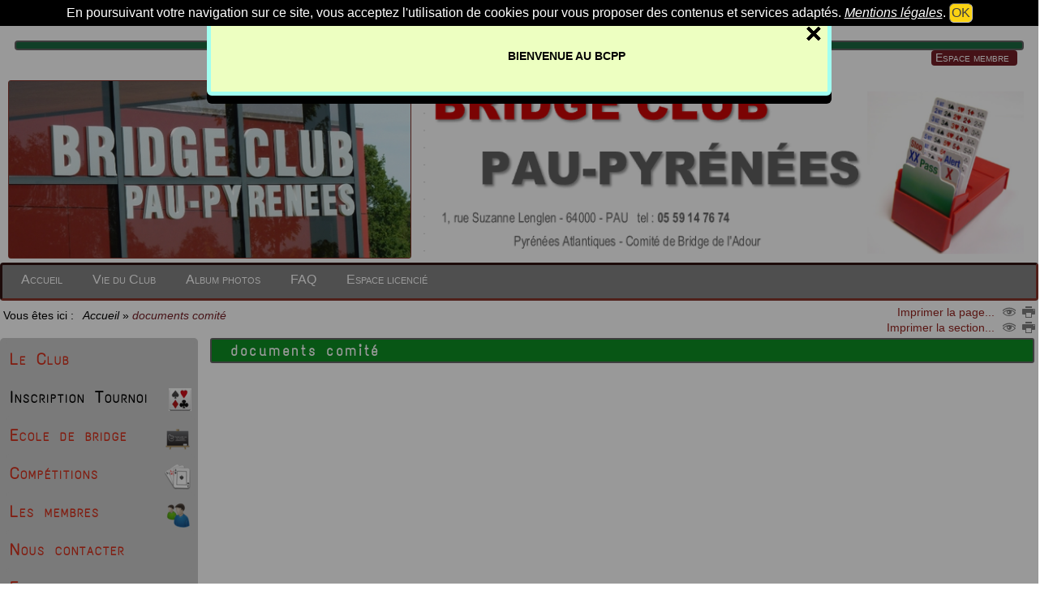

--- FILE ---
content_type: text/html; charset=UTF-8
request_url: https://www.bridgeclubpp.fr/articles.php?lng=fr&pg=186&tconfig=%7C0
body_size: 9882
content:
<!DOCTYPE html>
<html xmlns="http://www.w3.org/1999/xhtml" lang="fr">

  <!--[  GuppY v5.02.09 CeCILL Copyright (C) 2004-2019 by Laurent Duveau - https://www.freeguppy.org/  ]-->
  
<head>
<meta http-equiv="content-type" content="text/html; charset=UTF-8" />
<meta name="application-name" content="Bridge Club Pau-Pyrénées - documents comité" />

<title>Bridge Club Pau-Pyrénées - documents comité</title>

<meta name="description" content="GuppY : the easy and free web portal that requires no database to run" />
<meta name="generator" content="GuppY CMS" />
<meta name="author" content="GuppY" />
<meta name="keywords" content="guppy, freeguppy, php, gpl, html, web, internet, portal, miniportail" />
<meta name="viewport" content="width=device-width, initial-scale=1, maximum-scale=1">
<meta name="apple-mobile-web-app-capable" content="yes">
<meta name="apple-mobile-web-app-status-bar-style" content="black">
<script>window.location.reload();</script>
<link rel="shortcut icon" href="https://www.bridgeclubpp.fr/favicon.ico">
<link rel="alternate" type="application/rss+xml" title="Bridge Club Pau-Pyrénées : Vie du Club" hreflang="fr" href="https://www.bridgeclubpp.fr/data/fr-blog.xml">
<link type="text/css" rel="stylesheet" href="inc/unitegallery/css/unite-gallery.css">
<link type="text/css" rel="stylesheet" href="skins/skn5_guppy2015/style.css">
<link type="text/css" rel="stylesheet" href="skins/skn5_guppy2015/jqstyle.css">
<link type="text/css" rel="stylesheet" href="skins/skn5_guppy2015/styleplus.css">
<style media="print">
    @import url(inc/print.css);
</style>
<link type="text/css" rel="stylesheet" href="inc/csshead/camera.css" />
<link type="text/css" rel="stylesheet" href="inc/csshead/fotorama.css" />
<link type="text/css" rel="stylesheet" href="inc/csshead/highlight.css" />
<link type="text/css" rel="stylesheet" href="inc/csshead/menubox.css" />
<link type="text/css" rel="stylesheet" href="inc/csshead/slidesjs.css" />
<script type="text/javascript">
//<![CDATA[
<!--

var charset = "UTF-8";
var site0 = "Bridge Club Pau-Pyrénées";
var site3 = "https://www.bridgeclubpp.fr/";

//-->
//]]>
</script>

<script type="text/javascript">
//<![CDATA[
<!--

if (window.innerWidth) var wNav = window.innerWidth;
 else if (document.body && document.body.offsetWidth) var wNav = document.body.offsetWidth;
var w = window.innerWidth || document.documentElement.clientWidth || document.body.clientWidth;
var h = window.innerHeight || document.documentElement.clientHeight || document.body.clientHeight;
var sValue = "w" + screen.width + "h" + screen.height + "aw" + screen.availWidth + "ah" + screen.availHeight + "cw" + w + "ch" + h + "n" + wNav;
var today = new Date(), expires = new Date();
expires.setTime(today.getTime() + 31536000000);
document.cookie = "GuppYScreen" + "=" + encodeURIComponent(sValue) + ";expires=" + expires.toGMTString();

//-->
//]]>
</script>

<script type="text/javascript" src="inc/hpage.js"></script>

<script type="text/javascript" src="inc/jquery-min.js"></script>

<script type="text/javascript" src="inc/jquery-migrate-min.js"></script>

<script type="text/javascript" src="inc/jqscript.js"></script>
<script type="text/javascript" src="inc/unitegallery/js/unitegallery.min.js"></script>
<script src="inc/jshead/boxmenu_toggle.js"></script>
<script src="inc/jshead/camera.js"></script>
<script src="inc/jshead/fotorama.js"></script>
<script src="inc/jshead/highlight.pack.js"></script>
<script src="inc/jshead/jquery.easing.1.3.js"></script>
<script src="inc/jshead/jquery.imagecube.min.js"></script>
<script src="inc/jshead/jquery.mobile.customized.min.js"></script>
<script src="inc/jshead/lytebox_loader.js"></script>
<script src="inc/jshead/modal-box.js"></script>
<script src="inc/jshead/sidephoto.js"></script>
<script src="inc/jshead/slides.min.jquery.js"></script>
<script src="inc/jshead/slidesjs.js"></script>
<script type="text/javascript">
//<![CDATA[
<!--

$(document).ready(function() {
  $("pre").each(function(i, block) {
    hljs.highlightBlock(block);
  });
  $("pre code").each(function(i, block) {
    hljs.highlightBlock(block);
  });
});
//-->
//]]>
</script>

<style>
#returnOnTop {
    bottom: 25%;
    opacity: 0.8;
}
</style>

<script type="text/javascript">
//<![CDATA[
<!--

$(document).ready( function () {
    $('body').append('<div id="returnOnTop" title="Haut">&nbsp;</div>');
    $('#returnOnTop').click( function() {
    $('html,body').animate({scrollTop: 0}, 'slow');
    });
});
$(window).scroll(function() {
    if ($(window).scrollTop() < 100)
        $('#returnOnTop').fadeOut();
    else
        $('#returnOnTop').fadeIn();
});

//-->
//]]>
</script>

</head>
<body>
<script type="text/javascript">
//<![CDATA[
<!--

function setCookiesAccept() {
  var sValue = "01769904911";
  var today = new Date(), expires = new Date();
  expires.setTime(today.getTime() + 86400000);
  document.cookie = "GuppYCookie5" + "=" + encodeURIComponent(sValue) + ";expires=" + expires.toGMTString();
  window.location.reload();
}

//-->
//]]>
</script>

<div class="textCenter accookie">En poursuivant votre navigation sur ce site, vous acceptez l'utilisation de cookies pour vous proposer des contenus et services adaptés. <a href="articles.php?lng=fr&pg=1270&tconfig=0" title=""><u>Mentions légales</u></a>. <button type="button" class="clsCursor submitButton" title="OK" onclick="setCookiesAccept();">OK</button></div>
<div id="page">
  <div id="header">
    <div class="row">
    </div>
  </div>
  <a id="top"></a>

<a id="z1"></a>
<style>
#TopBoxes, #MainContent, #EditoBoxes { min-height: 0px; }
</style>
  <!-- Begin of TOPBOXES -->
  <div id="TopBoxes">		<style type="text/css">
			<!--
		.bg-wg-popupmodal {
			background-color: rgba(0, 0, 0, 0.4); /* couleur de fond ecran derriere la popup modale */
			width: 100%;
			position: fixed;
			top: 0;
			bottom: 0;
			left: 0;
			overflow: auto;
			/*padding-top: 100px;*/
			z-index: 100;
		}
		.bg-wg-popupmodal .wg-popupmodal {
			padding-top: 20px;
			margin-top: 10px;
			display: block;
			width: 80%;
			position: relative;
		   filter:progid:DXImageTransform.Microsoft.dropshadow(OffX=5, OffY=5, Color='#656565', Positive='true');
			zoom:1;
		/* ombre � param�trer */
			-webkit-box-shadow:  0px 10px 0px 0px ;
			-moz-box-shadow:  0px 10px 0px 0px ;
			box-shadow:  0px 10px 0px 0px ;
		/* Bordure */
			-moz-border-radius: 6px;
			-webkit-border-radius: 6px;
			border-radius: 6;

			border-top: 5px solid #A1FFF1;
			border-bottom: 5px solid #A1FFF1;
			border-right: 5px solid #A1FFF1;
			border-left: 5px solid #A1FFF1;
			border-bottom-right-radius: 6px solid #A1FFF1;
			border-bottom-left-radius: 6px solid #A1FFF1;
			border-top-right-radius: 6px solid #A1FFF1;
			border-top-left-radius: 6px solid #A1FFF1;

			-webkit-animation-name: animatetop;
			-webkit-animation-duration: 0.4s;
			animation-name: animatetop;
			animation-duration: 0.4s;
		}
		.bg-wg-popupmodal.closing .wg-popupmodal {
			-webkit-animation-name: animatetopHide;
			-webkit-animation-duration: 0.4s;
			-webkit-animation-fill-mode: forwards;
			animation-name: animatetopHide;
			animation-duration: 0.4s;
			animation-fill-mode: forwards;
		}
		.bg-wg-popupmodal.closing {
			-webkit-animation-name: bgAnimatetopHide;
			-webkit-animation-duration: 0.4s;
			-webkit-animation-fill-mode: forwards;
			animation-name: bgAnimatetopHide;
			animation-duration: 0.4s;
			animation-fill-mode: forwards;
		}
		.wg-popupmodal.verticalCentering {
			top: 50%;
			transform: translateY(-50%);
			margin-top: 0!important;
			margin-bottom: 0!important;
		}
		.wg-popupmodal {
			display: none;
			margin: 100px auto;
			background-color: #EDFFC1; /* fond de la popup */
			padding: 20px;
			-webkit-box-shadow:  0px 10px 0px 0px ;
			-moz-box-shadow:  0px 10px 0px 0px ;
			box-shadow:  0px 10px 0px 0px ;
			-moz-border-radius: 6px;
			-webkit-border-radius: 6px;
			border-radius: 6;
			
			border-top: 5px solid #A1FFF1;	
			border-bottom: 5px solid #A1FFF1;
			border-right: 5px solid #A1FFF1;
			border-left: 5px solid #A1FFF1;
			border-bottom-right-radius: 6px solid #A1FFF1;
			border-bottom-left-radius: 6px solid #A1FFF1;
			border-top-right-radius: 6px solid #A1FFF1;
			border-top-left-radius: 6px solid #A1FFF1;

		}
		.wg-popupmodal.innerScroll .wg-content {
			max-height: calc(100vh - 240px);
			overflow-y: auto;
		}
		.wg-popupmodal .wg-popupmodal-close {
			position: absolute;
			right: 0;
			top: 0;
			font-size: 34px;
			font-weight: bold;
			line-height: 100%;
			cursor: pointer;
			height: 34px;
			width: 34px;
			text-align: center;
			z-index: 1;
		}
		.wg-popupmodal .wg-header {
			background-color: #eee;
			position: absolute;
			top: 0;
			left: 0;
			right: 0;
			padding: 20px;

		}

		.wg-popupmodal.info .wg-header {
			height: 20px;
			margin: 0 auto;
		   font-size: 32px;
		   text-align: center;
			background-color: #3392DE;
			color: #fff;
		}
		.wg-popupmodal.success .wg-header {
			height: 20px;
			margin: 0 auto;
		   font-size: 32px;
		   text-align: center;
			background-color: #41AB45;
			color: #fff;
		}
		.wg-popupmodal.warning .wg-header {
			height: 20px;
			margin: 0 auto;
		   font-size: 32px;
		   text-align: center;
			background-color: #F89708;
			color: #fff;
		}
		.wg-popupmodal.danger .wg-header {
			height: 20px;
			margin: 0 auto; 
			font-size: 32px;
			text-align: center;
			background-color: #EF3A2D;
			color: #fff;
		}
		.wg-popupmodal.info .wg-popupmodal-close, .wg-popupmodal.success .wg-popupmodal-close, .wg-popupmodal.warning .wg-popupmodal-close, .wg-popupmodal.danger .wg-popupmodal-close {
			color: #fff;
		}

		.wg-popupmodal.info .wg-header {
			background-color: #3392DE;
			color: #fff;
		}
		.wg-popupmodal.success .wg-header {
			background-color: #41AB45;
			color: #fff;
		}
		.wg-popupmodal.warning .wg-header {
			background-color: #F89708;
			color: #fff;
		}
		.wg-popupmodal.danger .wg-header {
			background-color: #EF3A2D;
			color: #fff;
		}
		.wg-popupmodal.info .wg-popupmodal-close, .wg-popupmodal.success .wg-popupmodal-close, .wg-popupmodal.warning .wg-popupmodal-close, .wg-popupmodal.danger .wg-popupmodal-close {
			color: #fff;
		}

		/* Add Animation */
		@-webkit-keyframes animatetop {
			from {top: -300px; opacity: 0}
			to {top: 0; opacity: 1}
		}
		@keyframes animatetop {
			from {top: -300px; opacity: 0}
			to {top: 0; opacity: 1}
		}

		@-webkit-keyframes animatetopHide {
			from {top: 0; opacity: 1}
			to {top: -300px; opacity: 0}
		}
		@keyframes animatetopHide {
			from {top: 0; opacity: 1}
			to {top: -300px; opacity: 0}
		}

		@-webkit-keyframes bgAnimatetopHide {
			from {opacity: 1}
			to {opacity: 0}
		}
		@keyframes bgAnimatetopHide {
			from {opacity: 1}
			to {opacity: 0}
		}
			</style>

		 
		
<style>
.wcolsT00 { width: 0%; }
.wcol0T00 { width: 0%; }
.wcol1T00 { width: 100%; }
.wcol2T00 { width: 0%; }
</style>

    <div id="Tentrow0" class="T0entrow0">
      <div class="row T0row0"><div class="col col1 wcol1T00">
<div class="tblbox0" id="T0tbl1" onmouseover="this.className='tblbox0 tblboxover'" onmouseout="this.className='tblbox0'">
<div id="my-popupmodal"><p>&nbsp; &nbsp; &nbsp; &nbsp; &nbsp; &nbsp;&nbsp;<b><span style="color:#e74c3c;">&nbsp; &nbsp; &nbsp; &nbsp; &nbsp; &nbsp; &nbsp; &nbsp;</span>&nbsp; BIENVENUE AU BCPP</b></p>
</div>
			 <script language="JavaScript">
				 $(document).ready(function () {
					   var modal = $("#my-popupmodal").wgModal({
							triggerElement: "#open-modal",
							innerScroll: true,
							topOffset: 20,
							bottomOffset: 10,
							keyClose:true,
							iconClose:true,
							bodyClose:true,
							openAfterNClicks: 10,
							responsive:{
								// breakpoint from 0 up
								0: {
									width:"60%"
								},
								// breakpoint from 400 up
								400: {
									width:"70%",
								},
								// breakpoint from 540 up
								540: {
									width:"80%",
								},
								// breakpoint from 768 up
								768: {
								   width:"720px"
								}
							}					
						});
						
						$("#my-popupmodal .close").click(function (){
							modal.closeModal();
						});
					});		
						  $("#my-popupmodal").wgModal({
							triggerElement: '#open-modal',
							theme:""
						});
					$(document).ready(function () {
						$("#my-popupmodal").wgModal({
							openDelay:0000,
						});
		 
					});
						$(document).ready(function () {
						$("#my-popupmodal").wgModal({
							closeDelay:12000,
						});
					});
				</script>

				
</div></div>
      </div>
    </div>
<style>
.wcolsT01 { width: 0%; }
.wcol0T01 { width: 40%; }
.wcol1T01 { width: 60%; }
.wcol2T01 { width: 0%; }
</style>

    <div id="Tentrow1" class="T0entrow1">
      <div class="row T0row1"><div class="col col0 wcol0T01">
<a id="freeboxT162"></a>
<div class="T0fb162">
<div class="tblbox FB162" id="T0tbl2" onmouseover="this.className='tblbox FB162 tblboxover'" onmouseout="this.className='tblbox FB162'">

<style>
.freebox162 {
  max-height: none;
  overflow: visible;
}
</style>
  <div id="box16230" class="box freebox162"><style type="text/css">.camera_wrap { /* bordure : epaisseur, nature, couleur, arrondi */
    border: 1px solid rgb(133, 53, 44);
    border-radius: 3px;    
}
.camera_caption { /* couleur du texte */
    color: rgb(0, 0, 0);
}
.camera_caption { /* couleur du fond de texte et transparence */
    background: rgba(255, 255, 255, 0.8);
}
.camera_wrap .camera_pag .camera_pag_ul { /* position des boutons de pagination */
    text-align: left;
}
.fluid_container { /* reglage max en largeur et % d'occupation */
    margin: 0 ;
margin-top: -50px;
    max-width: 1550px;
    width: 100%;
}
</style>
<p><br />
<script>
jQuery(function(){ /* initialisation camera_wrap_1 */
            jQuery('#camera_wrap_1').camera({
                thumbnails: false,
                height: '44%',
                fx: 'random',
                loader: 'none',
                time: 5000,    /* milliseconds between the end of the sliding effect and the start of the next one */        
                transPeriod: 1500,    /* lenght of the sliding effect in milliseconds */
                navigation: false,
                playPause: false,
                slideOn:'next',
                pagination: false
            });
        });
</script></p>

<div class="fluid_container">
<div class="camera_wrap camera_white_skin" id="camera_wrap_1">
<div data-src="img/header/header2.jpg" data-target="_blank"></div>

<div data-src="img/header/head20.jpg"></div>

<div data-src="img/header/head21.jpg"></div>

<div data-src="img/header/head22.jpg"></div>

<div data-src="img/header/head23.jpg"></div>

<div data-src="img/header/head40.jpg"></div>

<div data-src="img/header/head38.jpg"></div>

<div data-src="img/header/head47.jpg"></div>

<div data-src="img/header/bcpp_officiel.jpg"></div>
</div>
</div>

<p></p>
<style type="text/css">
</style>
<style type="text/css">et
</style>
</div><div class="c-both"></div>
</div>
</div></div><div class="col col1 wcol1T01">
<a id="freeboxT56"></a>
<div class="T0fb56">
<div class="tblbox FB56" id="T0tbl3" onmouseover="this.className='tblbox FB56 tblboxover'" onmouseout="this.className='tblbox FB56'">

<style>
.freebox56 {
  max-height: none;
  overflow: visible;
}
</style>
  <div id="box5630" class="box freebox56"><div style="width:100%;margin-top: 0px; auto;border: 0px; "><img alt="header_titre.PNG" src="img/header/header_titre.PNG" style="border-width: 0px; border-style: solid; width: 740px; height: 226px;" /></div>
</div><div class="c-both"></div>
</div>
</div></div><div class="col col2 wcolsT01">&nbsp;</div>
      </div>
    </div>
<style>
.wcolsT04 { width: 0%; }
.wcol0T04 { width: 100%; }
.wcol1T04 { width: 0%; }
.wcol2T04 { width: 0%; }
</style>

    <div id="Tentrow4" class="T0entrow4">
      <div class="row T0row4"><div class="col col0 wcol0T04">
    <div class="menuIcons MIT0">
      <ul class="noflag">
          <li id="menu_home" class="menu_home">
		    
			<a href="index.php?lng=fr&amp;tconfig=0" title="Accueil">
			  <span class="name_home">Accueil</span>
			</a>
		  </li>
          <li id="menu_connect" class="menu_connect">
		    
			<a href="connect.php?lng=fr&amp;tconfig=0" title="Espace membre">
			  <span class="name_connect">Espace membre</span>
			</a>
		  </li>
          <li id="menu_blog" class="menu_blog">
		    
			<a href="blogs.php?lng=fr&amp;tconfig=0" title="Vie du Club">
			  <span class="name_blog">Vie du Club</span>
			</a>
		  </li>
          <li id="menu_photo" class="menu_photo">
		    
			<a href="photorama.php?lng=fr&amp;tconfig=0" title="Album photos">
			  <span class="name_photo">Album photos</span>
			</a>
		  </li>
          <li id="menu_faq" class="menu_faq">
		    
			<a href="faq.php?lng=fr&amp;tconfig=0" title="FAQ">
			  <span class="name_faq">FAQ</span>
			</a>
		  </li>
          <li id="menu_06" class="menu_06">
		    
			<a href="https://www.ffbridge.fr/auth/login" title="Espace licencié"	onclick="window.open(this.href, 'popup148', 
						'resizable=yes,status=yes,location=no,toolbar=yes,menubar=no,fullscreen=no,scrollbars=yes,dependent=no,width=1024,left=0,height=768,top=0'); return false;">
			  <span class="name_06">Espace licencié</span>
			</a>
		  </li>
      </ul>
    </div>
    <div class="c-both"></div></div>
      </div>
    </div>
<style>
.wcolsT05 { width: 40%; }
.wcol0T05 { width: 40%; }
.wcol1T05 { width: 0%; }
.wcol2T05 { width: 20%; }
</style>

    <div id="Tentrow5" class="T0entrow5">
      <div class="row T0row5"><div class="col col0 wcol0T05">
<div class="ariane ARNT0">Vous êtes ici : &nbsp;<span class="arianeOn"><a href="https://www.bridgeclubpp.fr/index.php?lng=fr" title="Accueil"> Accueil </a></span> &raquo; <span class="arianeOff">documents comité</span>
</div></div><div class="col col1 wcolsT05">&nbsp;</div><div class="col col2 wcol2T05">
<div class="boxprint PRTT0">
  <span class="boxprint1">
    <a href="/articles.php?lng=fr&amp;pg=186&amp;tconfig=%7C0&amp;prt=-2" target="_blank"><img src="inc/img/general/gene_1/look.png" alt="Prévisualiser..." title="Prévisualiser..." /></a>&nbsp;
    <a href="/articles.php?lng=fr&amp;pg=186&amp;tconfig=%7C0&amp;prt=2" target="_blank"><img src="inc/img/general/gene_1/print.png" alt="Imprimer..." title="Imprimer..." /></a>&nbsp;
  </span>
  <span class="boxprint2">Imprimer la page...</span>
  
  <br class="c-both" />
  <span class="boxprint1">
    <a href="/articles.php?lng=fr&amp;pg=186&amp;tconfig=%7C0&amp;prt=-3" target="_blank"><img src="inc/img/general/gene_1/look.png" alt="Prévisualiser..." title="Prévisualiser..." /></a>&nbsp;
    <a href="/articles.php?lng=fr&amp;pg=186&amp;tconfig=%7C0&amp;prt=3" target="_blank"><img src="inc/img/general/gene_1/print.png" alt="Imprimer..." title="Imprimer..." /></a>&nbsp;
  </span>
  <span class="boxprint2">Imprimer la section...</span>
  
</div></div>
      </div>
    </div>
  </div>
  <!-- End of TOPBOXES -->
<a id="z2"></a>
<style>
.mainoffset0 { margin-top: 0px !important; }
</style>    
  <!-- Begin of MAIN_CONTENT -->
  <div id="MainContent" class="mainoffset0">

    <!-- Begin of LEFT_BOXES -->
    <div id="LeftBoxes">
<div class="L0mb2178">
<div class="titrebox TrMNU2178" id="L0titrebox4" onclick="montre('L0tblbox4');">Le Club</div>
<div class="tblbox MNU2178" id="L0tblbox4" onmouseover="this.className='tblbox MNU2178 tblboxover'" onmouseout="this.className='tblbox MNU2178'">

 <div class="mbtype0">
  <ul class="item">
   <li class="link item niv1">- <a href="articles.php?lng=fr&amp;pg=2174&amp;mnuid=2178&amp;tconfig=0" title="Informations diverses">Informations diverses</a>
   </li>
   <li class="link item niv1">- <a href="articles.php?lng=fr&amp;pg=1827&amp;mnuid=2178&amp;tconfig=0" title="Nos bénévoles">Nos bénévoles</a>
   </li>
   <li class="link item niv1">- <a href="articles.php?lng=fr&amp;pg=476&amp;mnuid=2178&amp;tconfig=0" title="Officiel ">Officiel <img alt="Cadenas" align="absmiddle" src="img/iconmenu/cadenas.png" /></a>
   </li>
   <li class="link item niv1">- <a href="articles.php?lng=fr&amp;pg=671&amp;mnuid=2178&amp;tconfig=0" title="Statuts - RI">Statuts - RI</a>
   </li>
  </ul>
 </div>
  <div class="f-right">
	<img src="inc/img/general/gene_1/close.png" alt=" &uarr; " title=" &uarr; " style="border:none;cursor:pointer;" onmouseup="cache('L0tblbox4');" />&nbsp;
  </div><div class="c-right"></div>
</div>
<script type="text/javascript">
//<![CDATA[
<!--
cache('L0tblbox4');
//-->
//]]>
</script>

</div>
<div class="L0mb115">
<div class="titrebox TrMNU115" id="L0titrebox5" onclick="montre('L0tblbox5');">Inscription Tournoi</div>
<div class="tblbox MNU115" id="L0tblbox5" onmouseover="this.className='tblbox MNU115 tblboxover'" onmouseout="this.className='tblbox MNU115'">

 <div class="mbtype0">
  <ul class="item">
   <li class="link item niv1">- <a href="https://licencie.ffbridge.fr/#/tournaments-subscriptions/1" title="Inscription en ligne"	onclick="window.open(this.href, 'popup116', 'resizable=yes,status=yes,location=no,toolbar=yes,menubar=no,fullscreen=no,scrollbars=yes,dependent=no,width=1024,left=0,height=768,top=0'); return false;"><!-- 1 -->Inscription en ligne</a>
   </li>
   <li class="link item niv1">- <a href="https://docs.google.com/spreadsheets/d/1EMMIPfaW8jokJyrQ35EY6jmNxPcyXdt6fpRwWEgpKjE/edit?usp=sharing" title="Animateurs du mois"	onclick="window.open(this.href, 'popup1037', 'resizable=yes,status=yes,location=no,toolbar=yes,menubar=no,fullscreen=no,scrollbars=yes,dependent=no,width=1024,left=0,height=768,top=0'); return false;"><!-- 3-->Animateurs du mois</a>
   </li>
   <li class="link item niv1">- <a href="https://docs.google.com/spreadsheets/d/14nGxaMkwII95gxL0WIHH2j04YKsmAEnSL95ljjZn4-I/edit?usp=sharing" title="Duplicateurs du mois"	onclick="window.open(this.href, 'popup2428', 'resizable=yes,status=yes,location=no,toolbar=yes,menubar=no,fullscreen=no,scrollbars=yes,dependent=no,width=1024,left=0,height=768,top=0'); return false;">Duplicateurs du mois</a>
   </li>
  </ul>
 </div>
  <div class="f-right">
	<img src="inc/img/general/gene_1/close.png" alt=" &uarr; " title=" &uarr; " style="border:none;cursor:pointer;" onmouseup="cache('L0tblbox5');" />&nbsp;
  </div><div class="c-right"></div>
</div>
<script type="text/javascript">
//<![CDATA[
<!--
cache('L0tblbox5');
//-->
//]]>
</script>

</div>
<div class="L0mb163">
<div class="titrebox TrMNU163" id="L0titrebox6" onclick="montre('L0tblbox6');">Ecole de bridge <img alt="" src="img/iconmenu/ecole.png" class="f-right" /></div>
<div class="tblbox MNU163" id="L0tblbox6" onmouseover="this.className='tblbox MNU163 tblboxover'" onmouseout="this.className='tblbox MNU163'">

 <div class="mbtype0">
  <ul class="item">
   <li class="link item niv1">- <a href="articles.php?lng=fr&amp;pg=168&amp;mnuid=163&amp;tconfig=0" title="L'enseignement"><!-- 1 -->L'enseignement</a>
   </li>
   <li class="link item niv1">- <a href="articles.php?lng=fr&amp;pg=1230&amp;mnuid=163&amp;tconfig=0" title="Planning des cours"><!-- 3 -->Planning des cours</a>
   </li>
   <li class="link item niv1">- <a href="articles.php?lng=fr&amp;pg=217&amp;mnuid=163&amp;tconfig=0" title="Bibliothèque">Bibliothèque</a>
   </li>
   <li class="link item niv1">- <a href="articles.php?lng=fr&amp;pg=2165&amp;mnuid=163&amp;tconfig=0" title="Documentations">Documentations</a>
   </li>
   <li class="link item niv1">- <a href="articles.php?lng=fr&amp;pg=205&amp;mnuid=163&amp;tconfig=0" title="Liste des tuteurs">Liste des tuteurs</a>
   </li>
  </ul>
 </div>
  <div class="f-right">
	<img src="inc/img/general/gene_1/close.png" alt=" &uarr; " title=" &uarr; " style="border:none;cursor:pointer;" onmouseup="cache('L0tblbox6');" />&nbsp;
  </div><div class="c-right"></div>
</div>
<script type="text/javascript">
//<![CDATA[
<!--
cache('L0tblbox6');
//-->
//]]>
</script>

</div>
<div class="L0mb172">
<div class="titrebox TrMNU172" id="L0titrebox7" onclick="montre('L0tblbox7');">Compétitions <img alt="" src="img/iconmenu/cartes.png" class="f-right" /></div>
<div class="tblbox MNU172" id="L0tblbox7" onmouseover="this.className='tblbox MNU172 tblboxover'" onmouseout="this.className='tblbox MNU172'">

 <div class="mbtype0">
  <ul class="item">
   <li class="link item niv1">- <a href="articles.php?lng=fr&amp;pg=215&amp;mnuid=172&amp;tconfig=0" title="En pratique ...."><!-- 1 -->En pratique ....</a>
   </li>
   <li class="link item niv1">- <a href="articles.php?lng=fr&amp;pg=1743&amp;mnuid=172&amp;tconfig=2" title="Agenda Comité"><!-- 2 -->Agenda Comité</a>
   </li>
   <li class="link item niv1">- <a href="articles.php?lng=fr&amp;pg=2488&amp;mnuid=172&amp;tconfig=0" title="Tableau par paires"><!-- 3 -->Tableau par paires</a>
   </li>
   <li class="link item niv1">- <a href="articles.php?lng=fr&amp;pg=2490&amp;mnuid=172&amp;tconfig=0" title="Tableau par équipes"><!-- 4 -->Tableau par équipes</a>
   </li>
   <li class="link item niv1">- <a href="articles.php?lng=fr&amp;pg=1845&amp;mnuid=172&amp;tconfig=2" title="Coupe des clubs"><!-- 5 -->Coupe des clubs</a>
   </li>
   <li class="link item niv1">- <a href="https://docs.google.com/spreadsheets/d/1MxdsMx06vnzZLtP1XXb4BH_wFkj-uMR0F0rwyvOK0Lk/edit?gid=1305329332#gid=1305329332" title="Résultats par 2"	onclick="window.open(this.href, 'popup2160', 'resizable=yes,status=yes,location=no,toolbar=yes,menubar=no,fullscreen=no,scrollbars=yes,dependent=no,width=1024,left=0,height=768,top=0'); return false;"><!-- 6 -->Résultats par 2</a>
   </li>
   <li class="link item niv1">- <a href="https://docs.google.com/spreadsheets/d/1oaaitAHMcxxxlP_hWMtPGzn3g5BRxyr_tPXdGPXVPbs/edit?gid=350053414#gid=350053414" title="Résultats par 4"	onclick="window.open(this.href, 'popup2477', 'resizable=yes,status=yes,location=no,toolbar=yes,menubar=no,fullscreen=no,scrollbars=yes,dependent=no,width=1024,left=0,height=768,top=0'); return false;"><!-- 7 -->Résultats par 4</a>
   </li>
   <li class="link item niv1">- <a href="articles.php?lng=fr&amp;pg=711&amp;mnuid=172&amp;tconfig=2" title="Réglementation"><!-- 8 -->Réglementation</a>
   </li>
   <li class="link item niv1">- <a href="articles.php?lng=fr&amp;pg=2510&amp;mnuid=172&amp;tconfig=0" title="Recherche partenaire">Recherche partenaire</a>
   </li>
  </ul>
 </div>
  <div class="f-right">
	<img src="inc/img/general/gene_1/close.png" alt=" &uarr; " title=" &uarr; " style="border:none;cursor:pointer;" onmouseup="cache('L0tblbox7');" />&nbsp;
  </div><div class="c-right"></div>
</div>
<script type="text/javascript">
//<![CDATA[
<!--
cache('L0tblbox7');
//-->
//]]>
</script>

</div>
<div class="L0mb1759">
<div class="titrebox TrMNU1759" id="L0titrebox8" onclick="montre('L0tblbox8');">Les membres<img alt="" src="img/iconmenu/visiteur.png" class="f-right" /></div>
<div class="tblbox MNU1759" id="L0tblbox8" onmouseover="this.className='tblbox MNU1759 tblboxover'" onmouseout="this.className='tblbox MNU1759'">

 <div class="mbtype0">
  <ul class="item">
   <li class="link item niv1">- <a href="articles.php?lng=fr&amp;pg=1764&amp;mnuid=1759&amp;tconfig=0" title="Membres par ordre Chrono"><!--1-->Membres par ordre Chrono</a>
   </li>
   <li class="link item niv1">- <a href="articles.php?lng=fr&amp;pg=2161&amp;mnuid=1759&amp;tconfig=0" title="Membres par Séries"><!--2-->Membres par Séries</a>
   </li>
   <li class="link item niv1">- <a href="articles.php?lng=fr&amp;pg=1760&amp;mnuid=1759&amp;tconfig=0" title="Annuaire ">Annuaire <img alt="Cadenas" align="absmiddle" src="img/iconmenu/cadenas.png" /></a>
   </li>
   <li class="link item niv1">- <a href="articles.php?lng=fr&amp;pg=1774&amp;mnuid=1759&amp;tconfig=2" title="Tableau de bord">Tableau de bord</a>
   </li>
   <li class="link item niv1">- <a href="articles.php?lng=fr&amp;pg=1266&amp;mnuid=1759&amp;tconfig=2" title="Trombinoscope">Trombinoscope</a>
   </li>
  </ul>
 </div>
  <div class="f-right">
	<img src="inc/img/general/gene_1/close.png" alt=" &uarr; " title=" &uarr; " style="border:none;cursor:pointer;" onmouseup="cache('L0tblbox8');" />&nbsp;
  </div><div class="c-right"></div>
</div>
<script type="text/javascript">
//<![CDATA[
<!--
cache('L0tblbox8');
//-->
//]]>
</script>

</div>
<div class="L0CT">
<div class="titrebox TrCTL0" id="L0titrebox9" onclick="montre('L0tblbox9');">Nous contacter</div>
<div class="tblbox CTL0" id="L0tblbox9" onmouseover="this.className='tblbox CTL0 tblboxover'" onmouseout="this.className='tblbox CTL0'">

<div class="box textLeft">
  <div class="itemContactW">
    <a href="contacter.php?lng=fr&amp;ctconfig=ctconfig&amp;tconfig=0" title="Président(e)">
	  <img alt="mail" src="inc/img/general/gene_1/mail.png" class="imgContact" />Président(e)
	</a>
  </div>
  <div class="itemContactW">
    <a href="contacter.php?lng=fr&amp;ctconfig=essai&amp;tconfig=0" title="Compétitions">
	  <img alt="mail" src="inc/img/general/gene_1/mail.png" class="imgContact" />Compétitions
	</a>
  </div>
  <div class="itemContactW">
    <a href="contacter.php?lng=fr&amp;ctconfig=test&amp;tconfig=0" title="École de Bridge">
	  <img alt="mail" src="inc/img/general/gene_1/mail.png" class="imgContact" />École de Bridge
	</a>
  </div>
  <div class="itemContactW">
    <a href="contacter.php?lng=fr&amp;ctconfig=essai2&amp;tconfig=0" title="Webmestre">
	  <img alt="mail" src="inc/img/general/gene_1/mail.png" class="imgContact" />Webmestre
	</a>
  </div>
</div>
  <div class="f-right">
	<img src="inc/img/general/gene_1/close.png" alt=" &uarr; " title=" &uarr; " style="border:none;cursor:pointer;" onmouseup="cache('L0tblbox9');" />&nbsp;
  </div><div class="c-right"></div>
</div>
<script type="text/javascript">
//<![CDATA[
<!--
cache('L0tblbox9');
//-->
//]]>
</script>

</div>
<div class="L0USR">
<div class="titrebox TrUSRL0" id="L0titrebox10" onclick="montre('L0tblbox10');">Espace membre</div>
<div class="tblbox USRL0" id="L0tblbox10" onmouseover="this.className='tblbox USRL0 tblboxover'" onmouseout="this.className='tblbox USRL0'">

    <div class="box textRight marginAuto">
	  <form name="usermemb1" action="connect.php?lng=fr&amp;connect=on&amp;uuser=new&amp;tconfig=0" method="post">
	    <div class="textCenter userButtonW"><button type="submit" class="clsCursor submitButton" title="Devenir membre">Devenir membre</button></div>
	  </form>
	  <hr />
<style>
.fbx-password {
	font-size: 9px;
	text-transform: uppercase;
	position: absolute;
	cursor: pointer;
	margin: 6px 0 0 -20px;
}
</style>
<script>
  $(document).ready(function(){
    $(".fbx-password").click(function() {
        if($(this).prev("input").prop("type") == "password") {
            $(this).prev("input").prop("type","text");
            $(this).children("img").prop("title","Cacher");
        } else {
            $(this).prev("input").prop("type","password");
            $(this).children("img").prop("title","Afficher");
        }
    });
  });
</script>
	  <div class="textCenter marginAuto">
        <b>Se reconnecter :</b>
        <form name="userin1" action="connect.php?lng=fr&amp;tconfig=0" method="post">
          <input type="hidden" name="connect" value="on"/>
          <input type="hidden" name="uuser" value="old"/>
          <div class="textCenter;">
		    Votre nom (ou pseudo) :
            <div><input class="texte userIdentW" type="text" name="pseudo"  value=""/></div>
            Votre mot de passe
            <div>
              <input class="texte userIdentW" type="password" name="uid" value=""/>
              <span class="fbx-password"><img src="inc/img/look.png" alt="<O>" title="Afficher" /></span>
            </div>      
              <button type="submit" class="clsCursor submitButton" title="Envoyer">Envoyer</button>
          </div>
        </form>
	  </div>
	  <div class="textCenter userLostW">
	    <a class="userLostA" href="lostpass.php?lng=fr&amp;tconfig=0">[ Mot de passe perdu ? <img src="inc/img/general/gene_1/empty.png" alt="empty" class="valignMiddle" /> ]</a>
	  </div><br />
    </div>
    <hr />
    <div class="userCount textLeft">&nbsp;
	  <img src="inc/img/counter/cnt_3/cnt3.gif" alt="" title="" /><img src="inc/img/counter/cnt_3/cnt4.gif" alt="" title="" /><img src="inc/img/counter/cnt_3/cnt5.gif" alt="" title="" /><img src="inc/img/counter/cnt_3/cnt3.gif" alt="" title="" /><img src="inc/img/counter/cnt_3/cnt5.gif" alt="" title="" /><img src="inc/img/counter/cnt_3/cnt1.gif" alt="" title="" /><img src="inc/img/counter/cnt_3/cnt6.gif" alt="" title="" />&nbsp;&nbsp;visiteurs<br />&nbsp;
      <img src="inc/img/counter/cnt_3/cnt1.gif" alt="" title="" /><img src="inc/img/counter/cnt_3/cnt8.gif" alt="" title="" /><img src="inc/img/counter/cnt_3/cnt1.gif" alt="" title="" />&nbsp;&nbsp;visiteurs en ligne<br /><br />
	</div>
    <div class="userList box textLeft">&nbsp;
	    <img src="inc/img/general/gene_1/nbrmembres.png" alt="Nombre de membres" title="Nombre de membres" />&nbsp;103 membres
	</div>
    <div class="box textLeft connectedList"><b>Connectés :</b></div>
    <div class="box textCenter"><b>( personne )</b><br /><img src="inc/img/general/gene_1/empty.png" alt="Snif !!!" title="Snif !!!"/></div>
  <div class="f-right">
	<img src="inc/img/general/gene_1/close.png" alt=" &uarr; " title=" &uarr; " style="border:none;cursor:pointer;" onmouseup="cache('L0tblbox10');" />&nbsp;
  </div><div class="c-right"></div>
</div>
<script type="text/javascript">
//<![CDATA[
<!--
cache('L0tblbox10');
//-->
//]]>
</script>

</div>
<div class="L0CAL1">
<div class="titrebox TrCAL1L0" id="L0titrebox11" onclick="montre('L0tblbox11');">Calendrier</div>
<div class="tblbox CAL1L0" id="L0tblbox11" onmouseover="this.className='tblbox CAL1L0 tblboxover'" onmouseout="this.className='tblbox CAL1L0'">

<script type="text/javascript">
//<![CDATA[
<!--

function getElement(aID) {
    return (document.getElementById) ? document.getElementById(aID) : document.all[aID];
}
function getIFrameDocument(aID){ 
    var rv = null; 
    var frame=getElement(aID);
    if (frame.contentDocument)
      rv = frame.contentDocument;
    else // bad Internet Explorer  ;)
      rv = document.frames[aID].document;
    return rv;
  }
    
function adjustMyFrameHeight() {
	var frame = getElement("calbox1L0");
	var frameDoc = getIFrameDocument("calbox1L0");
	frame.height = frameDoc.body.offsetHeight;
}
//-->
//]]>
</script>

<noscript>
</noscript>
<div class="cal textCenter marginAuto bgInherit">
  <iframe 
    class="cal" 
    id="calbox1L0" 
    src="inc/calendar.php?lng=fr&amp;pos=L&amp;tconfig=0" 
    height="240">
  </iframe>
</div>

  <div class="f-right">
	<img src="inc/img/general/gene_1/close.png" alt=" &uarr; " title=" &uarr; " style="border:none;cursor:pointer;" onmouseup="cache('L0tblbox11');" />&nbsp;
  </div><div class="c-right"></div>
</div>
<script type="text/javascript">
//<![CDATA[
<!--
montre('L0tblbox11');
//-->
//]]>
</script>
</div>
<div class="L0NET">
<div class="titrebox TrNETL0" id="L0titrebox12" onclick="montre('L0tblbox12');">Facebook</div>
<div class="tblbox NETL0" id="L0tblbox12" onmouseover="this.className='tblbox NETL0 tblboxover'" onmouseout="this.className='tblbox NETL0'">

<div class="f-left textCenter marginAuto rssSocnet">
  <a href="rss.php?lng=fr" title="Flux RSS">
    <img src="skins/skn5_guppy2015/rsicons/rssicon.png" alt="Flux RSS" title="Flux RSS" />
  </a>
</div>
<div class="f-left textCenter iconSocnetW">
  <a href="https://www.facebook.com/bridgeons/" target="_self" title="Facebook B.C.P.P.">
    <img src="skins/skn5_guppy2015/rsicons/facebook.png" alt="Facebook B.C.P.P." />
  </a>
</div>
<div class="f-left textCenter iconSocnetW">
  <a href="https://www.facebook.com/F%C3%A9d%C3%A9ration-Fran%C3%A7aise-de-Bridge-957381360993690/" target="_blank" title="Facebook F.F.B.">
    <img src="skins/skn5_guppy2015/rsicons/facebook.png" alt="Facebook F.F.B." />
  </a>
</div>
<div class="c-both"></div>
  <div class="f-right">
	<img src="inc/img/general/gene_1/close.png" alt=" &uarr; " title=" &uarr; " style="border:none;cursor:pointer;" onmouseup="cache('L0tblbox12');" />&nbsp;
  </div><div class="c-right"></div>
</div>
<script type="text/javascript">
//<![CDATA[
<!--
montre('L0tblbox12');
//-->
//]]>
</script>
</div>
<div class="L0NWL">
<div class="titrebox TrNWLL0" id="L0titrebox13">Abonnement News</div>
<div class="tblbox NWLL0" id="L0tblbox13" onmouseover="this.className='tblbox NWLL0 tblboxover'" onmouseout="this.className='tblbox NWLL0'">

<form class="nwlSubscribe" name="subscribe1" action="informations.php?lng=fr" method="post">
  <input type="hidden" name="nlsecure" value="on" />
  <div class="box">
    <div class="textCenter">Pour avoir des nouvelles de ce site, inscrivez-vous à notre Newsletter.<span class="displayNone"><input type="text" name="code_pseudo" value="" /></span></div>
    <div class="textCenter nwlPseudoW">
      <input class="texte nwlIdentW" type="text" name="nlpseudo" value="Votre nom" onfocus="this.value=''" />
    </div>
    <div class="textCenter nwlMailW">
      <input class="texte nwlIdentW" type="text" name="nlmail" value="Votre courriel" onfocus="this.value=''" />
    </div>
    <div class="nwlActionW">
      <label><input type="radio" name="action" value="sub" checked="checked" />S'abonner</label>
    </div>
    <div class="nwlActionW">
      <label><input type="radio" name="action" value="unsub" />Se désabonner</label>
    </div>
    <br/>
    <fieldset class="width88 marginAuto textLeft">
      <p>Avant de soumettre ce formulaire, veuillez lire et accepter les <a href="articles.php?lng=fr&pg=1270&tconfig=0" title=""><u>Mentions légales</u></a>.</p>
      <div>J'accepte : <input type="checkbox" name="rgpd" /></div>
    </fieldset>
    <div class="textCenter"><button type="submit" class="clsCursor submitButton" title="Envoyer">Envoyer</button></div>
<div class="nwl_nabon textCenter">122 Abonnés</div>
  </div>
</form>
</div></div>
    </div>
    <!-- End of LEFT_BOXES -->
    <!-- Begin CENTER_BOXES -->
    <div id="CenterBoxes">

      <!-- Begin of ABOVE_BOXES -->
      <div id="AboveBoxes">
      </div>
      <!-- End of ABOVE_BOXES -->
<div class="titre TrART0"><a href="https://www.bridgeclubpp.fr/articles.php?lng=fr&amp;pg=186&amp;tconfig=0" title="Lien permanent">documents comité</a></div>
<div class="tbl" onmouseout="this.className = 'tbl'" onmouseover="this.className = 'tbl tblover'">
<a id="art186"></a>
<style>
.contentArt2 {
  height: auto;
  overflow: visible;
}
</style>
    <div id="texte30" class="contentArt">
      <div class="contentArt2">
        <p><iframe align="left" frameborder="0" height="500" scrolling="yes" src="http://www.adour-bridge.com/download.php?lng=fr&amp;tconfig=0" title="site comité" width="500"></iframe></p>

<p></p>
      </div><div class="c-both"></div>
    </div>
<hr />
<div class="width100">
  <div class="displayInlineBlock propArtW">
Date de création : <b>05/11/2016 - 09:32</b><br />
Page lue <b>12260 fois</b><br />
  </div>
  <div class="c-both"></div>
</div>
<hr />
</div>
    
          <!-- Begin of UNDER_BOXES -->
          <div id="UnderBoxes">
          </div>
          <!-- End of UNDER_BOXES -->
			
    </div>
	<!-- End of CENTER_BOXES -->
  </div>
  <!-- End of MAIN_CONTENT -->
<a id="z3"></a>
  <!-- Begin of BOTTOM_BOXES -->
  <div id="BottomBoxes">
<style>
.wcolsB00 { width: 100%; }
.wcol0B00 { width: 20%; }
.wcol1B00 { width: 45%; }
.wcol2B00 { width: 35%; }
</style>

    <div class="B0entrow0">
      <div class="row B0row0"><div class="col col0 wcol0B00">
<a id="freeboxB114"></a>
<div class="B0fb114">
<div class="tblbox FB114" id="B0tbl14" onmouseover="this.className='tblbox FB114 tblboxover'" onmouseout="this.className='tblbox FB114'">

<style>
.freebox114 {
  max-height: none;
  overflow: visible;
}
</style>
  <div id="box11430" class="box freebox114"><div class="plan"><a href="https://bridgecomiteadour.club.ffbridge.fr/" target="_blank"><img alt="Comite_adour.jpg" src="img/logos/Comite_adour.jpg" style="border-width: 0px; border-style: solid; width: 235px; height: 113px;" /></a>
<div style="margin-left:25px; margin-top:10px;"><a href="mobile/?lng=fr" target="_blank"><span style="color: rgb(255, 0, 0);"><img align="absmiddle" alt="loupe.jpg" src="img/iconmenu/loupe.jpg" style="border-width: 0px; border-style: solid; width: 36px; height: 36px;" /></span></a><a style="color:#666;"> Plan du site</a>
<p></p>
</div>
</div>
</div><div class="c-both"></div>
</div>
</div></div><div class="col col1 wcol1B00">
<div class="titre TrNOVB0" id="B0titre15">Mises à jour</div>
<div class="tbl NOVB0" id="B0tbl15" onmouseover="this.className = 'tbl NOVB0 tblover'" onmouseout="this.className = 'tbl NOVB0'">

	<a id="hautlastdoc1"></a>
	<div class="textCenter">
      (depuis 7 jours)
    </div>
<style>
.outLastdoc {
  max-height: 120px;
  overflow: hidden;
}
</style>
    <div id="lastdoc1" class="lastdoc">
      <div class="outLastdoc">
        
	<fieldset><legend></legend>
	  <div>28/01/2026 : <a href="nouvelles.php?lng=fr&amp;pg=2559&amp;tconfig=0" target="_self" title=""> - CHANDELEUR</a></div>
	</fieldset>
      </div>
      <div class="textRight plusLastdocW">
        <a href="#lastdoc1" title="Lire la suite" onclick="cache('lastdoc1'); montre('lastdoc21');">
          Lire la suite <img src="inc/img/general/gene_1/plus.png" alt="Lire la suite" />
        </a>
      </div>
    </div>
    <div id="lastdoc21" class="displayNone lastdoc2">
	<fieldset><legend></legend>
	  <div>28/01/2026 : <a href="nouvelles.php?lng=fr&amp;pg=2559&amp;tconfig=0" target="_self" title=""> - CHANDELEUR</a></div>
	</fieldset>
      <div class="textRight plusLastdocW">
        <a href="#lastdoc1" title="Fermer" onclick="cache('lastdoc21'); montre('lastdoc1');">
	      Fermer <img src="inc/img/general/gene_1/minus.png" alt="Fermer" />
        </a>
      </div>
    </div>
</div></div><div class="col col2 wcol2B00">
<a id="freeboxB132"></a>
<div class="B0fb132">
<div class="titrebox TrFB132" id="B0titrebox16">Partenariat</div>
<div class="tblbox FB132" id="B0tblbox16" onmouseover="this.className='tblbox FB132 tblboxover'" onmouseout="this.className='tblbox FB132'">

<style>
.freebox132 {
  max-height: none;
  overflow: visible;
}
</style>
  <div id="box13230" class="box freebox132"><div style="margin-top:5px; margin-left:15px;width:440px;text-align: center; border-style:none; border-color: #888; height:130px;">
<div>
<div><a href="http://bdif.jlvi.fr/" target="_blank"><img alt="bridge-diffusion.jpg" src="img/logos/bridge-diffusion.jpg" style="float: left; border-width: 0px; border-style: solid; width: 278px; height: 50px;" /></a><img alt="logo-cm.jpg" src="img/logos/logo-cm.jpg" style="width: 216px; height: 60px; float: left;" /><img alt="caisse-depargne-logo.jpg" src="img/logos/caisse-depargne-logo.jpg" style="border-width: 0px; border-style: solid; width: 100px; height: 100px;" />&nbsp;</div>
</div>
</div>
<style type="text/css">
</style>
<style type="text/css">
</style>
</div><div class="c-both"></div>
</div>
</div></div>
      </div>
    </div>
  </div>
  <a id="bottom"></a>
  <!-- End of BOTTOM_BOXES -->
  <!-- Begin of FOOTER -->
  <div id="footer" class="c-both">
    <div class="row">
      <div class="txtspeG">
  &nbsp;
  <a class="copyright" href="https://www.freeguppy.org/" title="freeguppy.org" target="_blank">
	Propulsé par GuppY
  </a>
  <span>&nbsp; © 2004-2019 &nbsp;</span>
  <a class="copyright" href="http://www.cecill.info/index.fr.html" title="En savoir plus ..." target="_blank">
	Sous Licence Libre CeCILL
  </a>
  &nbsp;
  <a href="https://www.freeguppy.org/" target="_blank" title="GuppY site">
	<img src="inc/img/general/gene_1/gytlogo.png" alt="GuppY site" class="valignMiddle" />
  </a>
      </div>
      <div class="timer">Document généré en 0.13 seconde</div>
    </div>
  </div>
  <!-- end footer -->
</div>
<!-- end page -->
</body>
</html>

--- FILE ---
content_type: text/html; charset=UTF-8
request_url: https://www.bridgeclubpp.fr/articles.php?lng=fr&pg=186&tconfig=%7C0
body_size: 9865
content:
<!DOCTYPE html>
<html xmlns="http://www.w3.org/1999/xhtml" lang="fr">

  <!--[  GuppY v5.02.09 CeCILL Copyright (C) 2004-2019 by Laurent Duveau - https://www.freeguppy.org/  ]-->
  
<head>
<meta http-equiv="content-type" content="text/html; charset=UTF-8" />
<meta name="application-name" content="Bridge Club Pau-Pyrénées - documents comité" />

<title>Bridge Club Pau-Pyrénées - documents comité</title>

<meta name="description" content="GuppY : the easy and free web portal that requires no database to run" />
<meta name="generator" content="GuppY CMS" />
<meta name="author" content="GuppY" />
<meta name="keywords" content="guppy, freeguppy, php, gpl, html, web, internet, portal, miniportail" />
<meta name="viewport" content="width=device-width, initial-scale=1, maximum-scale=1">
<meta name="apple-mobile-web-app-capable" content="yes">
<meta name="apple-mobile-web-app-status-bar-style" content="black">
<link rel="shortcut icon" href="https://www.bridgeclubpp.fr/favicon.ico">
<link rel="alternate" type="application/rss+xml" title="Bridge Club Pau-Pyrénées : Vie du Club" hreflang="fr" href="https://www.bridgeclubpp.fr/data/fr-blog.xml">
<link type="text/css" rel="stylesheet" href="inc/unitegallery/css/unite-gallery.css">
<link type="text/css" rel="stylesheet" href="skins/skn5_guppy2015/style.css">
<link type="text/css" rel="stylesheet" href="skins/skn5_guppy2015/jqstyle.css">
<link type="text/css" rel="stylesheet" href="skins/skn5_guppy2015/styleplus.css">
<style media="print">
    @import url(inc/print.css);
</style>
<link type="text/css" rel="stylesheet" href="inc/csshead/camera.css" />
<link type="text/css" rel="stylesheet" href="inc/csshead/fotorama.css" />
<link type="text/css" rel="stylesheet" href="inc/csshead/highlight.css" />
<link type="text/css" rel="stylesheet" href="inc/csshead/menubox.css" />
<link type="text/css" rel="stylesheet" href="inc/csshead/slidesjs.css" />
<script type="text/javascript">
//<![CDATA[
<!--

var charset = "UTF-8";
var site0 = "Bridge Club Pau-Pyrénées";
var site3 = "https://www.bridgeclubpp.fr/";

//-->
//]]>
</script>

<script type="text/javascript">
//<![CDATA[
<!--

if (window.innerWidth) var wNav = window.innerWidth;
 else if (document.body && document.body.offsetWidth) var wNav = document.body.offsetWidth;
var w = window.innerWidth || document.documentElement.clientWidth || document.body.clientWidth;
var h = window.innerHeight || document.documentElement.clientHeight || document.body.clientHeight;
var sValue = "w" + screen.width + "h" + screen.height + "aw" + screen.availWidth + "ah" + screen.availHeight + "cw" + w + "ch" + h + "n" + wNav;
var today = new Date(), expires = new Date();
expires.setTime(today.getTime() + 31536000000);
document.cookie = "GuppYScreen" + "=" + encodeURIComponent(sValue) + ";expires=" + expires.toGMTString();

//-->
//]]>
</script>

<script type="text/javascript" src="inc/hpage.js"></script>

<script type="text/javascript" src="inc/jquery-min.js"></script>

<script type="text/javascript" src="inc/jquery-migrate-min.js"></script>

<script type="text/javascript" src="inc/jqscript.js"></script>
<script type="text/javascript" src="inc/unitegallery/js/unitegallery.min.js"></script>
<script src="inc/jshead/boxmenu_toggle.js"></script>
<script src="inc/jshead/camera.js"></script>
<script src="inc/jshead/fotorama.js"></script>
<script src="inc/jshead/highlight.pack.js"></script>
<script src="inc/jshead/jquery.easing.1.3.js"></script>
<script src="inc/jshead/jquery.imagecube.min.js"></script>
<script src="inc/jshead/jquery.mobile.customized.min.js"></script>
<script src="inc/jshead/lytebox_loader.js"></script>
<script src="inc/jshead/modal-box.js"></script>
<script src="inc/jshead/sidephoto.js"></script>
<script src="inc/jshead/slides.min.jquery.js"></script>
<script src="inc/jshead/slidesjs.js"></script>
<script type="text/javascript">
//<![CDATA[
<!--

$(document).ready(function() {
  $("pre").each(function(i, block) {
    hljs.highlightBlock(block);
  });
  $("pre code").each(function(i, block) {
    hljs.highlightBlock(block);
  });
});
//-->
//]]>
</script>

<style>
#returnOnTop {
    bottom: 25%;
    opacity: 0.8;
}
</style>

<script type="text/javascript">
//<![CDATA[
<!--

$(document).ready( function () {
    $('body').append('<div id="returnOnTop" title="Haut">&nbsp;</div>');
    $('#returnOnTop').click( function() {
    $('html,body').animate({scrollTop: 0}, 'slow');
    });
});
$(window).scroll(function() {
    if ($(window).scrollTop() < 100)
        $('#returnOnTop').fadeOut();
    else
        $('#returnOnTop').fadeIn();
});

//-->
//]]>
</script>

</head>
<body>
<script type="text/javascript">
//<![CDATA[
<!--

function setCookiesAccept() {
  var sValue = "01769904911";
  var today = new Date(), expires = new Date();
  expires.setTime(today.getTime() + 86400000);
  document.cookie = "GuppYCookie5" + "=" + encodeURIComponent(sValue) + ";expires=" + expires.toGMTString();
  window.location.reload();
}

//-->
//]]>
</script>

<div class="textCenter accookie">En poursuivant votre navigation sur ce site, vous acceptez l'utilisation de cookies pour vous proposer des contenus et services adaptés. <a href="articles.php?lng=fr&pg=1270&tconfig=0" title=""><u>Mentions légales</u></a>. <button type="button" class="clsCursor submitButton" title="OK" onclick="setCookiesAccept();">OK</button></div>
<div id="page">
  <div id="header">
    <div class="row">
    </div>
  </div>
  <a id="top"></a>

<a id="z1"></a>
<style>
#TopBoxes, #MainContent, #EditoBoxes { min-height: 0px; }
</style>
  <!-- Begin of TOPBOXES -->
  <div id="TopBoxes">		<style type="text/css">
			<!--
		.bg-wg-popupmodal {
			background-color: rgba(0, 0, 0, 0.4); /* couleur de fond ecran derriere la popup modale */
			width: 100%;
			position: fixed;
			top: 0;
			bottom: 0;
			left: 0;
			overflow: auto;
			/*padding-top: 100px;*/
			z-index: 100;
		}
		.bg-wg-popupmodal .wg-popupmodal {
			padding-top: 20px;
			margin-top: 10px;
			display: block;
			width: 80%;
			position: relative;
		   filter:progid:DXImageTransform.Microsoft.dropshadow(OffX=5, OffY=5, Color='#656565', Positive='true');
			zoom:1;
		/* ombre � param�trer */
			-webkit-box-shadow:  0px 10px 0px 0px ;
			-moz-box-shadow:  0px 10px 0px 0px ;
			box-shadow:  0px 10px 0px 0px ;
		/* Bordure */
			-moz-border-radius: 6px;
			-webkit-border-radius: 6px;
			border-radius: 6;

			border-top: 5px solid #A1FFF1;
			border-bottom: 5px solid #A1FFF1;
			border-right: 5px solid #A1FFF1;
			border-left: 5px solid #A1FFF1;
			border-bottom-right-radius: 6px solid #A1FFF1;
			border-bottom-left-radius: 6px solid #A1FFF1;
			border-top-right-radius: 6px solid #A1FFF1;
			border-top-left-radius: 6px solid #A1FFF1;

			-webkit-animation-name: animatetop;
			-webkit-animation-duration: 0.4s;
			animation-name: animatetop;
			animation-duration: 0.4s;
		}
		.bg-wg-popupmodal.closing .wg-popupmodal {
			-webkit-animation-name: animatetopHide;
			-webkit-animation-duration: 0.4s;
			-webkit-animation-fill-mode: forwards;
			animation-name: animatetopHide;
			animation-duration: 0.4s;
			animation-fill-mode: forwards;
		}
		.bg-wg-popupmodal.closing {
			-webkit-animation-name: bgAnimatetopHide;
			-webkit-animation-duration: 0.4s;
			-webkit-animation-fill-mode: forwards;
			animation-name: bgAnimatetopHide;
			animation-duration: 0.4s;
			animation-fill-mode: forwards;
		}
		.wg-popupmodal.verticalCentering {
			top: 50%;
			transform: translateY(-50%);
			margin-top: 0!important;
			margin-bottom: 0!important;
		}
		.wg-popupmodal {
			display: none;
			margin: 100px auto;
			background-color: #EDFFC1; /* fond de la popup */
			padding: 20px;
			-webkit-box-shadow:  0px 10px 0px 0px ;
			-moz-box-shadow:  0px 10px 0px 0px ;
			box-shadow:  0px 10px 0px 0px ;
			-moz-border-radius: 6px;
			-webkit-border-radius: 6px;
			border-radius: 6;
			
			border-top: 5px solid #A1FFF1;	
			border-bottom: 5px solid #A1FFF1;
			border-right: 5px solid #A1FFF1;
			border-left: 5px solid #A1FFF1;
			border-bottom-right-radius: 6px solid #A1FFF1;
			border-bottom-left-radius: 6px solid #A1FFF1;
			border-top-right-radius: 6px solid #A1FFF1;
			border-top-left-radius: 6px solid #A1FFF1;

		}
		.wg-popupmodal.innerScroll .wg-content {
			max-height: calc(100vh - 240px);
			overflow-y: auto;
		}
		.wg-popupmodal .wg-popupmodal-close {
			position: absolute;
			right: 0;
			top: 0;
			font-size: 34px;
			font-weight: bold;
			line-height: 100%;
			cursor: pointer;
			height: 34px;
			width: 34px;
			text-align: center;
			z-index: 1;
		}
		.wg-popupmodal .wg-header {
			background-color: #eee;
			position: absolute;
			top: 0;
			left: 0;
			right: 0;
			padding: 20px;

		}

		.wg-popupmodal.info .wg-header {
			height: 20px;
			margin: 0 auto;
		   font-size: 32px;
		   text-align: center;
			background-color: #3392DE;
			color: #fff;
		}
		.wg-popupmodal.success .wg-header {
			height: 20px;
			margin: 0 auto;
		   font-size: 32px;
		   text-align: center;
			background-color: #41AB45;
			color: #fff;
		}
		.wg-popupmodal.warning .wg-header {
			height: 20px;
			margin: 0 auto;
		   font-size: 32px;
		   text-align: center;
			background-color: #F89708;
			color: #fff;
		}
		.wg-popupmodal.danger .wg-header {
			height: 20px;
			margin: 0 auto; 
			font-size: 32px;
			text-align: center;
			background-color: #EF3A2D;
			color: #fff;
		}
		.wg-popupmodal.info .wg-popupmodal-close, .wg-popupmodal.success .wg-popupmodal-close, .wg-popupmodal.warning .wg-popupmodal-close, .wg-popupmodal.danger .wg-popupmodal-close {
			color: #fff;
		}

		.wg-popupmodal.info .wg-header {
			background-color: #3392DE;
			color: #fff;
		}
		.wg-popupmodal.success .wg-header {
			background-color: #41AB45;
			color: #fff;
		}
		.wg-popupmodal.warning .wg-header {
			background-color: #F89708;
			color: #fff;
		}
		.wg-popupmodal.danger .wg-header {
			background-color: #EF3A2D;
			color: #fff;
		}
		.wg-popupmodal.info .wg-popupmodal-close, .wg-popupmodal.success .wg-popupmodal-close, .wg-popupmodal.warning .wg-popupmodal-close, .wg-popupmodal.danger .wg-popupmodal-close {
			color: #fff;
		}

		/* Add Animation */
		@-webkit-keyframes animatetop {
			from {top: -300px; opacity: 0}
			to {top: 0; opacity: 1}
		}
		@keyframes animatetop {
			from {top: -300px; opacity: 0}
			to {top: 0; opacity: 1}
		}

		@-webkit-keyframes animatetopHide {
			from {top: 0; opacity: 1}
			to {top: -300px; opacity: 0}
		}
		@keyframes animatetopHide {
			from {top: 0; opacity: 1}
			to {top: -300px; opacity: 0}
		}

		@-webkit-keyframes bgAnimatetopHide {
			from {opacity: 1}
			to {opacity: 0}
		}
		@keyframes bgAnimatetopHide {
			from {opacity: 1}
			to {opacity: 0}
		}
			</style>

		 
		
<style>
.wcolsT00 { width: 0%; }
.wcol0T00 { width: 0%; }
.wcol1T00 { width: 100%; }
.wcol2T00 { width: 0%; }
</style>

    <div id="Tentrow0" class="T0entrow0">
      <div class="row T0row0"><div class="col col1 wcol1T00">
<div class="tblbox0" id="T0tbl1" onmouseover="this.className='tblbox0 tblboxover'" onmouseout="this.className='tblbox0'">
<div id="my-popupmodal"><p>&nbsp; &nbsp; &nbsp; &nbsp; &nbsp; &nbsp;&nbsp;<b><span style="color:#e74c3c;">&nbsp; &nbsp; &nbsp; &nbsp; &nbsp; &nbsp; &nbsp; &nbsp;</span>&nbsp; BIENVENUE AU BCPP</b></p>
</div>
			 <script language="JavaScript">
				 $(document).ready(function () {
					   var modal = $("#my-popupmodal").wgModal({
							triggerElement: "#open-modal",
							innerScroll: true,
							topOffset: 20,
							bottomOffset: 10,
							keyClose:true,
							iconClose:true,
							bodyClose:true,
							openAfterNClicks: 10,
							responsive:{
								// breakpoint from 0 up
								0: {
									width:"60%"
								},
								// breakpoint from 400 up
								400: {
									width:"70%",
								},
								// breakpoint from 540 up
								540: {
									width:"80%",
								},
								// breakpoint from 768 up
								768: {
								   width:"720px"
								}
							}					
						});
						
						$("#my-popupmodal .close").click(function (){
							modal.closeModal();
						});
					});		
						  $("#my-popupmodal").wgModal({
							triggerElement: '#open-modal',
							theme:""
						});
					$(document).ready(function () {
						$("#my-popupmodal").wgModal({
							openDelay:0000,
						});
		 
					});
						$(document).ready(function () {
						$("#my-popupmodal").wgModal({
							closeDelay:12000,
						});
					});
				</script>

				
</div></div>
      </div>
    </div>
<style>
.wcolsT01 { width: 0%; }
.wcol0T01 { width: 40%; }
.wcol1T01 { width: 60%; }
.wcol2T01 { width: 0%; }
</style>

    <div id="Tentrow1" class="T0entrow1">
      <div class="row T0row1"><div class="col col0 wcol0T01">
<a id="freeboxT162"></a>
<div class="T0fb162">
<div class="tblbox FB162" id="T0tbl2" onmouseover="this.className='tblbox FB162 tblboxover'" onmouseout="this.className='tblbox FB162'">

<style>
.freebox162 {
  max-height: none;
  overflow: visible;
}
</style>
  <div id="box16230" class="box freebox162"><style type="text/css">.camera_wrap { /* bordure : epaisseur, nature, couleur, arrondi */
    border: 1px solid rgb(133, 53, 44);
    border-radius: 3px;    
}
.camera_caption { /* couleur du texte */
    color: rgb(0, 0, 0);
}
.camera_caption { /* couleur du fond de texte et transparence */
    background: rgba(255, 255, 255, 0.8);
}
.camera_wrap .camera_pag .camera_pag_ul { /* position des boutons de pagination */
    text-align: left;
}
.fluid_container { /* reglage max en largeur et % d'occupation */
    margin: 0 ;
margin-top: -50px;
    max-width: 1550px;
    width: 100%;
}
</style>
<p><br />
<script>
jQuery(function(){ /* initialisation camera_wrap_1 */
            jQuery('#camera_wrap_1').camera({
                thumbnails: false,
                height: '44%',
                fx: 'random',
                loader: 'none',
                time: 5000,    /* milliseconds between the end of the sliding effect and the start of the next one */        
                transPeriod: 1500,    /* lenght of the sliding effect in milliseconds */
                navigation: false,
                playPause: false,
                slideOn:'next',
                pagination: false
            });
        });
</script></p>

<div class="fluid_container">
<div class="camera_wrap camera_white_skin" id="camera_wrap_1">
<div data-src="img/header/header2.jpg" data-target="_blank"></div>

<div data-src="img/header/head20.jpg"></div>

<div data-src="img/header/head21.jpg"></div>

<div data-src="img/header/head22.jpg"></div>

<div data-src="img/header/head23.jpg"></div>

<div data-src="img/header/head40.jpg"></div>

<div data-src="img/header/head38.jpg"></div>

<div data-src="img/header/head47.jpg"></div>

<div data-src="img/header/bcpp_officiel.jpg"></div>
</div>
</div>

<p></p>
<style type="text/css">
</style>
<style type="text/css">et
</style>
</div><div class="c-both"></div>
</div>
</div></div><div class="col col1 wcol1T01">
<a id="freeboxT56"></a>
<div class="T0fb56">
<div class="tblbox FB56" id="T0tbl3" onmouseover="this.className='tblbox FB56 tblboxover'" onmouseout="this.className='tblbox FB56'">

<style>
.freebox56 {
  max-height: none;
  overflow: visible;
}
</style>
  <div id="box5630" class="box freebox56"><div style="width:100%;margin-top: 0px; auto;border: 0px; "><img alt="header_titre.PNG" src="img/header/header_titre.PNG" style="border-width: 0px; border-style: solid; width: 740px; height: 226px;" /></div>
</div><div class="c-both"></div>
</div>
</div></div><div class="col col2 wcolsT01">&nbsp;</div>
      </div>
    </div>
<style>
.wcolsT04 { width: 0%; }
.wcol0T04 { width: 100%; }
.wcol1T04 { width: 0%; }
.wcol2T04 { width: 0%; }
</style>

    <div id="Tentrow4" class="T0entrow4">
      <div class="row T0row4"><div class="col col0 wcol0T04">
    <div class="menuIcons MIT0">
      <ul class="noflag">
          <li id="menu_home" class="menu_home">
		    
			<a href="index.php?lng=fr&amp;tconfig=0" title="Accueil">
			  <span class="name_home">Accueil</span>
			</a>
		  </li>
          <li id="menu_connect" class="menu_connect">
		    
			<a href="connect.php?lng=fr&amp;tconfig=0" title="Espace membre">
			  <span class="name_connect">Espace membre</span>
			</a>
		  </li>
          <li id="menu_blog" class="menu_blog">
		    
			<a href="blogs.php?lng=fr&amp;tconfig=0" title="Vie du Club">
			  <span class="name_blog">Vie du Club</span>
			</a>
		  </li>
          <li id="menu_photo" class="menu_photo">
		    
			<a href="photorama.php?lng=fr&amp;tconfig=0" title="Album photos">
			  <span class="name_photo">Album photos</span>
			</a>
		  </li>
          <li id="menu_faq" class="menu_faq">
		    
			<a href="faq.php?lng=fr&amp;tconfig=0" title="FAQ">
			  <span class="name_faq">FAQ</span>
			</a>
		  </li>
          <li id="menu_06" class="menu_06">
		    
			<a href="https://www.ffbridge.fr/auth/login" title="Espace licencié"	onclick="window.open(this.href, 'popup148', 
						'resizable=yes,status=yes,location=no,toolbar=yes,menubar=no,fullscreen=no,scrollbars=yes,dependent=no,width=1024,left=0,height=768,top=0'); return false;">
			  <span class="name_06">Espace licencié</span>
			</a>
		  </li>
      </ul>
    </div>
    <div class="c-both"></div></div>
      </div>
    </div>
<style>
.wcolsT05 { width: 40%; }
.wcol0T05 { width: 40%; }
.wcol1T05 { width: 0%; }
.wcol2T05 { width: 20%; }
</style>

    <div id="Tentrow5" class="T0entrow5">
      <div class="row T0row5"><div class="col col0 wcol0T05">
<div class="ariane ARNT0">Vous êtes ici : &nbsp;<span class="arianeOn"><a href="https://www.bridgeclubpp.fr/index.php?lng=fr" title="Accueil"> Accueil </a></span> &raquo; <span class="arianeOff">documents comité</span>
</div></div><div class="col col1 wcolsT05">&nbsp;</div><div class="col col2 wcol2T05">
<div class="boxprint PRTT0">
  <span class="boxprint1">
    <a href="/articles.php?lng=fr&amp;pg=186&amp;tconfig=%7C0&amp;prt=-2" target="_blank"><img src="inc/img/general/gene_1/look.png" alt="Prévisualiser..." title="Prévisualiser..." /></a>&nbsp;
    <a href="/articles.php?lng=fr&amp;pg=186&amp;tconfig=%7C0&amp;prt=2" target="_blank"><img src="inc/img/general/gene_1/print.png" alt="Imprimer..." title="Imprimer..." /></a>&nbsp;
  </span>
  <span class="boxprint2">Imprimer la page...</span>
  
  <br class="c-both" />
  <span class="boxprint1">
    <a href="/articles.php?lng=fr&amp;pg=186&amp;tconfig=%7C0&amp;prt=-3" target="_blank"><img src="inc/img/general/gene_1/look.png" alt="Prévisualiser..." title="Prévisualiser..." /></a>&nbsp;
    <a href="/articles.php?lng=fr&amp;pg=186&amp;tconfig=%7C0&amp;prt=3" target="_blank"><img src="inc/img/general/gene_1/print.png" alt="Imprimer..." title="Imprimer..." /></a>&nbsp;
  </span>
  <span class="boxprint2">Imprimer la section...</span>
  
</div></div>
      </div>
    </div>
  </div>
  <!-- End of TOPBOXES -->
<a id="z2"></a>
<style>
.mainoffset0 { margin-top: 0px !important; }
</style>    
  <!-- Begin of MAIN_CONTENT -->
  <div id="MainContent" class="mainoffset0">

    <!-- Begin of LEFT_BOXES -->
    <div id="LeftBoxes">
<div class="L0mb2178">
<div class="titrebox TrMNU2178" id="L0titrebox4" onclick="montre('L0tblbox4');">Le Club</div>
<div class="tblbox MNU2178" id="L0tblbox4" onmouseover="this.className='tblbox MNU2178 tblboxover'" onmouseout="this.className='tblbox MNU2178'">

 <div class="mbtype0">
  <ul class="item">
   <li class="link item niv1">- <a href="articles.php?lng=fr&amp;pg=2174&amp;mnuid=2178&amp;tconfig=0" title="Informations diverses">Informations diverses</a>
   </li>
   <li class="link item niv1">- <a href="articles.php?lng=fr&amp;pg=1827&amp;mnuid=2178&amp;tconfig=0" title="Nos bénévoles">Nos bénévoles</a>
   </li>
   <li class="link item niv1">- <a href="articles.php?lng=fr&amp;pg=476&amp;mnuid=2178&amp;tconfig=0" title="Officiel ">Officiel <img alt="Cadenas" align="absmiddle" src="img/iconmenu/cadenas.png" /></a>
   </li>
   <li class="link item niv1">- <a href="articles.php?lng=fr&amp;pg=671&amp;mnuid=2178&amp;tconfig=0" title="Statuts - RI">Statuts - RI</a>
   </li>
  </ul>
 </div>
  <div class="f-right">
	<img src="inc/img/general/gene_1/close.png" alt=" &uarr; " title=" &uarr; " style="border:none;cursor:pointer;" onmouseup="cache('L0tblbox4');" />&nbsp;
  </div><div class="c-right"></div>
</div>
<script type="text/javascript">
//<![CDATA[
<!--
cache('L0tblbox4');
//-->
//]]>
</script>

</div>
<div class="L0mb115">
<div class="titrebox TrMNU115" id="L0titrebox5" onclick="montre('L0tblbox5');">Inscription Tournoi</div>
<div class="tblbox MNU115" id="L0tblbox5" onmouseover="this.className='tblbox MNU115 tblboxover'" onmouseout="this.className='tblbox MNU115'">

 <div class="mbtype0">
  <ul class="item">
   <li class="link item niv1">- <a href="https://licencie.ffbridge.fr/#/tournaments-subscriptions/1" title="Inscription en ligne"	onclick="window.open(this.href, 'popup116', 'resizable=yes,status=yes,location=no,toolbar=yes,menubar=no,fullscreen=no,scrollbars=yes,dependent=no,width=1024,left=0,height=768,top=0'); return false;"><!-- 1 -->Inscription en ligne</a>
   </li>
   <li class="link item niv1">- <a href="https://docs.google.com/spreadsheets/d/1EMMIPfaW8jokJyrQ35EY6jmNxPcyXdt6fpRwWEgpKjE/edit?usp=sharing" title="Animateurs du mois"	onclick="window.open(this.href, 'popup1037', 'resizable=yes,status=yes,location=no,toolbar=yes,menubar=no,fullscreen=no,scrollbars=yes,dependent=no,width=1024,left=0,height=768,top=0'); return false;"><!-- 3-->Animateurs du mois</a>
   </li>
   <li class="link item niv1">- <a href="https://docs.google.com/spreadsheets/d/14nGxaMkwII95gxL0WIHH2j04YKsmAEnSL95ljjZn4-I/edit?usp=sharing" title="Duplicateurs du mois"	onclick="window.open(this.href, 'popup2428', 'resizable=yes,status=yes,location=no,toolbar=yes,menubar=no,fullscreen=no,scrollbars=yes,dependent=no,width=1024,left=0,height=768,top=0'); return false;">Duplicateurs du mois</a>
   </li>
  </ul>
 </div>
  <div class="f-right">
	<img src="inc/img/general/gene_1/close.png" alt=" &uarr; " title=" &uarr; " style="border:none;cursor:pointer;" onmouseup="cache('L0tblbox5');" />&nbsp;
  </div><div class="c-right"></div>
</div>
<script type="text/javascript">
//<![CDATA[
<!--
cache('L0tblbox5');
//-->
//]]>
</script>

</div>
<div class="L0mb163">
<div class="titrebox TrMNU163" id="L0titrebox6" onclick="montre('L0tblbox6');">Ecole de bridge <img alt="" src="img/iconmenu/ecole.png" class="f-right" /></div>
<div class="tblbox MNU163" id="L0tblbox6" onmouseover="this.className='tblbox MNU163 tblboxover'" onmouseout="this.className='tblbox MNU163'">

 <div class="mbtype0">
  <ul class="item">
   <li class="link item niv1">- <a href="articles.php?lng=fr&amp;pg=168&amp;mnuid=163&amp;tconfig=0" title="L'enseignement"><!-- 1 -->L'enseignement</a>
   </li>
   <li class="link item niv1">- <a href="articles.php?lng=fr&amp;pg=1230&amp;mnuid=163&amp;tconfig=0" title="Planning des cours"><!-- 3 -->Planning des cours</a>
   </li>
   <li class="link item niv1">- <a href="articles.php?lng=fr&amp;pg=217&amp;mnuid=163&amp;tconfig=0" title="Bibliothèque">Bibliothèque</a>
   </li>
   <li class="link item niv1">- <a href="articles.php?lng=fr&amp;pg=2165&amp;mnuid=163&amp;tconfig=0" title="Documentations">Documentations</a>
   </li>
   <li class="link item niv1">- <a href="articles.php?lng=fr&amp;pg=205&amp;mnuid=163&amp;tconfig=0" title="Liste des tuteurs">Liste des tuteurs</a>
   </li>
  </ul>
 </div>
  <div class="f-right">
	<img src="inc/img/general/gene_1/close.png" alt=" &uarr; " title=" &uarr; " style="border:none;cursor:pointer;" onmouseup="cache('L0tblbox6');" />&nbsp;
  </div><div class="c-right"></div>
</div>
<script type="text/javascript">
//<![CDATA[
<!--
cache('L0tblbox6');
//-->
//]]>
</script>

</div>
<div class="L0mb172">
<div class="titrebox TrMNU172" id="L0titrebox7" onclick="montre('L0tblbox7');">Compétitions <img alt="" src="img/iconmenu/cartes.png" class="f-right" /></div>
<div class="tblbox MNU172" id="L0tblbox7" onmouseover="this.className='tblbox MNU172 tblboxover'" onmouseout="this.className='tblbox MNU172'">

 <div class="mbtype0">
  <ul class="item">
   <li class="link item niv1">- <a href="articles.php?lng=fr&amp;pg=215&amp;mnuid=172&amp;tconfig=0" title="En pratique ...."><!-- 1 -->En pratique ....</a>
   </li>
   <li class="link item niv1">- <a href="articles.php?lng=fr&amp;pg=1743&amp;mnuid=172&amp;tconfig=2" title="Agenda Comité"><!-- 2 -->Agenda Comité</a>
   </li>
   <li class="link item niv1">- <a href="articles.php?lng=fr&amp;pg=2488&amp;mnuid=172&amp;tconfig=0" title="Tableau par paires"><!-- 3 -->Tableau par paires</a>
   </li>
   <li class="link item niv1">- <a href="articles.php?lng=fr&amp;pg=2490&amp;mnuid=172&amp;tconfig=0" title="Tableau par équipes"><!-- 4 -->Tableau par équipes</a>
   </li>
   <li class="link item niv1">- <a href="articles.php?lng=fr&amp;pg=1845&amp;mnuid=172&amp;tconfig=2" title="Coupe des clubs"><!-- 5 -->Coupe des clubs</a>
   </li>
   <li class="link item niv1">- <a href="https://docs.google.com/spreadsheets/d/1MxdsMx06vnzZLtP1XXb4BH_wFkj-uMR0F0rwyvOK0Lk/edit?gid=1305329332#gid=1305329332" title="Résultats par 2"	onclick="window.open(this.href, 'popup2160', 'resizable=yes,status=yes,location=no,toolbar=yes,menubar=no,fullscreen=no,scrollbars=yes,dependent=no,width=1024,left=0,height=768,top=0'); return false;"><!-- 6 -->Résultats par 2</a>
   </li>
   <li class="link item niv1">- <a href="https://docs.google.com/spreadsheets/d/1oaaitAHMcxxxlP_hWMtPGzn3g5BRxyr_tPXdGPXVPbs/edit?gid=350053414#gid=350053414" title="Résultats par 4"	onclick="window.open(this.href, 'popup2477', 'resizable=yes,status=yes,location=no,toolbar=yes,menubar=no,fullscreen=no,scrollbars=yes,dependent=no,width=1024,left=0,height=768,top=0'); return false;"><!-- 7 -->Résultats par 4</a>
   </li>
   <li class="link item niv1">- <a href="articles.php?lng=fr&amp;pg=711&amp;mnuid=172&amp;tconfig=2" title="Réglementation"><!-- 8 -->Réglementation</a>
   </li>
   <li class="link item niv1">- <a href="articles.php?lng=fr&amp;pg=2510&amp;mnuid=172&amp;tconfig=0" title="Recherche partenaire">Recherche partenaire</a>
   </li>
  </ul>
 </div>
  <div class="f-right">
	<img src="inc/img/general/gene_1/close.png" alt=" &uarr; " title=" &uarr; " style="border:none;cursor:pointer;" onmouseup="cache('L0tblbox7');" />&nbsp;
  </div><div class="c-right"></div>
</div>
<script type="text/javascript">
//<![CDATA[
<!--
cache('L0tblbox7');
//-->
//]]>
</script>

</div>
<div class="L0mb1759">
<div class="titrebox TrMNU1759" id="L0titrebox8" onclick="montre('L0tblbox8');">Les membres<img alt="" src="img/iconmenu/visiteur.png" class="f-right" /></div>
<div class="tblbox MNU1759" id="L0tblbox8" onmouseover="this.className='tblbox MNU1759 tblboxover'" onmouseout="this.className='tblbox MNU1759'">

 <div class="mbtype0">
  <ul class="item">
   <li class="link item niv1">- <a href="articles.php?lng=fr&amp;pg=1764&amp;mnuid=1759&amp;tconfig=0" title="Membres par ordre Chrono"><!--1-->Membres par ordre Chrono</a>
   </li>
   <li class="link item niv1">- <a href="articles.php?lng=fr&amp;pg=2161&amp;mnuid=1759&amp;tconfig=0" title="Membres par Séries"><!--2-->Membres par Séries</a>
   </li>
   <li class="link item niv1">- <a href="articles.php?lng=fr&amp;pg=1760&amp;mnuid=1759&amp;tconfig=0" title="Annuaire ">Annuaire <img alt="Cadenas" align="absmiddle" src="img/iconmenu/cadenas.png" /></a>
   </li>
   <li class="link item niv1">- <a href="articles.php?lng=fr&amp;pg=1774&amp;mnuid=1759&amp;tconfig=2" title="Tableau de bord">Tableau de bord</a>
   </li>
   <li class="link item niv1">- <a href="articles.php?lng=fr&amp;pg=1266&amp;mnuid=1759&amp;tconfig=2" title="Trombinoscope">Trombinoscope</a>
   </li>
  </ul>
 </div>
  <div class="f-right">
	<img src="inc/img/general/gene_1/close.png" alt=" &uarr; " title=" &uarr; " style="border:none;cursor:pointer;" onmouseup="cache('L0tblbox8');" />&nbsp;
  </div><div class="c-right"></div>
</div>
<script type="text/javascript">
//<![CDATA[
<!--
cache('L0tblbox8');
//-->
//]]>
</script>

</div>
<div class="L0CT">
<div class="titrebox TrCTL0" id="L0titrebox9" onclick="montre('L0tblbox9');">Nous contacter</div>
<div class="tblbox CTL0" id="L0tblbox9" onmouseover="this.className='tblbox CTL0 tblboxover'" onmouseout="this.className='tblbox CTL0'">

<div class="box textLeft">
  <div class="itemContactW">
    <a href="contacter.php?lng=fr&amp;ctconfig=ctconfig&amp;tconfig=0" title="Président(e)">
	  <img alt="mail" src="inc/img/general/gene_1/mail.png" class="imgContact" />Président(e)
	</a>
  </div>
  <div class="itemContactW">
    <a href="contacter.php?lng=fr&amp;ctconfig=essai&amp;tconfig=0" title="Compétitions">
	  <img alt="mail" src="inc/img/general/gene_1/mail.png" class="imgContact" />Compétitions
	</a>
  </div>
  <div class="itemContactW">
    <a href="contacter.php?lng=fr&amp;ctconfig=test&amp;tconfig=0" title="École de Bridge">
	  <img alt="mail" src="inc/img/general/gene_1/mail.png" class="imgContact" />École de Bridge
	</a>
  </div>
  <div class="itemContactW">
    <a href="contacter.php?lng=fr&amp;ctconfig=essai2&amp;tconfig=0" title="Webmestre">
	  <img alt="mail" src="inc/img/general/gene_1/mail.png" class="imgContact" />Webmestre
	</a>
  </div>
</div>
  <div class="f-right">
	<img src="inc/img/general/gene_1/close.png" alt=" &uarr; " title=" &uarr; " style="border:none;cursor:pointer;" onmouseup="cache('L0tblbox9');" />&nbsp;
  </div><div class="c-right"></div>
</div>
<script type="text/javascript">
//<![CDATA[
<!--
cache('L0tblbox9');
//-->
//]]>
</script>

</div>
<div class="L0USR">
<div class="titrebox TrUSRL0" id="L0titrebox10" onclick="montre('L0tblbox10');">Espace membre</div>
<div class="tblbox USRL0" id="L0tblbox10" onmouseover="this.className='tblbox USRL0 tblboxover'" onmouseout="this.className='tblbox USRL0'">

    <div class="box textRight marginAuto">
	  <form name="usermemb1" action="connect.php?lng=fr&amp;connect=on&amp;uuser=new&amp;tconfig=0" method="post">
	    <div class="textCenter userButtonW"><button type="submit" class="clsCursor submitButton" title="Devenir membre">Devenir membre</button></div>
	  </form>
	  <hr />
<style>
.fbx-password {
	font-size: 9px;
	text-transform: uppercase;
	position: absolute;
	cursor: pointer;
	margin: 6px 0 0 -20px;
}
</style>
<script>
  $(document).ready(function(){
    $(".fbx-password").click(function() {
        if($(this).prev("input").prop("type") == "password") {
            $(this).prev("input").prop("type","text");
            $(this).children("img").prop("title","Cacher");
        } else {
            $(this).prev("input").prop("type","password");
            $(this).children("img").prop("title","Afficher");
        }
    });
  });
</script>
	  <div class="textCenter marginAuto">
        <b>Se reconnecter :</b>
        <form name="userin1" action="connect.php?lng=fr&amp;tconfig=0" method="post">
          <input type="hidden" name="connect" value="on"/>
          <input type="hidden" name="uuser" value="old"/>
          <div class="textCenter;">
		    Votre nom (ou pseudo) :
            <div><input class="texte userIdentW" type="text" name="pseudo"  value=""/></div>
            Votre mot de passe
            <div>
              <input class="texte userIdentW" type="password" name="uid" value=""/>
              <span class="fbx-password"><img src="inc/img/look.png" alt="<O>" title="Afficher" /></span>
            </div>      
              <button type="submit" class="clsCursor submitButton" title="Envoyer">Envoyer</button>
          </div>
        </form>
	  </div>
	  <div class="textCenter userLostW">
	    <a class="userLostA" href="lostpass.php?lng=fr&amp;tconfig=0">[ Mot de passe perdu ? <img src="inc/img/general/gene_1/empty.png" alt="empty" class="valignMiddle" /> ]</a>
	  </div><br />
    </div>
    <hr />
    <div class="userCount textLeft">&nbsp;
	  <img src="inc/img/counter/cnt_3/cnt3.gif" alt="" title="" /><img src="inc/img/counter/cnt_3/cnt4.gif" alt="" title="" /><img src="inc/img/counter/cnt_3/cnt5.gif" alt="" title="" /><img src="inc/img/counter/cnt_3/cnt3.gif" alt="" title="" /><img src="inc/img/counter/cnt_3/cnt5.gif" alt="" title="" /><img src="inc/img/counter/cnt_3/cnt1.gif" alt="" title="" /><img src="inc/img/counter/cnt_3/cnt6.gif" alt="" title="" />&nbsp;&nbsp;visiteurs<br />&nbsp;
      <img src="inc/img/counter/cnt_3/cnt1.gif" alt="" title="" /><img src="inc/img/counter/cnt_3/cnt8.gif" alt="" title="" /><img src="inc/img/counter/cnt_3/cnt1.gif" alt="" title="" />&nbsp;&nbsp;visiteurs en ligne<br /><br />
	</div>
    <div class="userList box textLeft">&nbsp;
	    <img src="inc/img/general/gene_1/nbrmembres.png" alt="Nombre de membres" title="Nombre de membres" />&nbsp;103 membres
	</div>
    <div class="box textLeft connectedList"><b>Connectés :</b></div>
    <div class="box textCenter"><b>( personne )</b><br /><img src="inc/img/general/gene_1/empty.png" alt="Snif !!!" title="Snif !!!"/></div>
  <div class="f-right">
	<img src="inc/img/general/gene_1/close.png" alt=" &uarr; " title=" &uarr; " style="border:none;cursor:pointer;" onmouseup="cache('L0tblbox10');" />&nbsp;
  </div><div class="c-right"></div>
</div>
<script type="text/javascript">
//<![CDATA[
<!--
cache('L0tblbox10');
//-->
//]]>
</script>

</div>
<div class="L0CAL1">
<div class="titrebox TrCAL1L0" id="L0titrebox11" onclick="montre('L0tblbox11');">Calendrier</div>
<div class="tblbox CAL1L0" id="L0tblbox11" onmouseover="this.className='tblbox CAL1L0 tblboxover'" onmouseout="this.className='tblbox CAL1L0'">

<script type="text/javascript">
//<![CDATA[
<!--

function getElement(aID) {
    return (document.getElementById) ? document.getElementById(aID) : document.all[aID];
}
function getIFrameDocument(aID){ 
    var rv = null; 
    var frame=getElement(aID);
    if (frame.contentDocument)
      rv = frame.contentDocument;
    else // bad Internet Explorer  ;)
      rv = document.frames[aID].document;
    return rv;
  }
    
function adjustMyFrameHeight() {
	var frame = getElement("calbox1L0");
	var frameDoc = getIFrameDocument("calbox1L0");
	frame.height = frameDoc.body.offsetHeight;
}
//-->
//]]>
</script>

<noscript>
</noscript>
<div class="cal textCenter marginAuto bgInherit">
  <iframe 
    class="cal" 
    id="calbox1L0" 
    src="inc/calendar.php?lng=fr&amp;pos=L&amp;tconfig=0" 
    height="240">
  </iframe>
</div>

  <div class="f-right">
	<img src="inc/img/general/gene_1/close.png" alt=" &uarr; " title=" &uarr; " style="border:none;cursor:pointer;" onmouseup="cache('L0tblbox11');" />&nbsp;
  </div><div class="c-right"></div>
</div>
<script type="text/javascript">
//<![CDATA[
<!--
montre('L0tblbox11');
//-->
//]]>
</script>
</div>
<div class="L0NET">
<div class="titrebox TrNETL0" id="L0titrebox12" onclick="montre('L0tblbox12');">Facebook</div>
<div class="tblbox NETL0" id="L0tblbox12" onmouseover="this.className='tblbox NETL0 tblboxover'" onmouseout="this.className='tblbox NETL0'">

<div class="f-left textCenter marginAuto rssSocnet">
  <a href="rss.php?lng=fr" title="Flux RSS">
    <img src="skins/skn5_guppy2015/rsicons/rssicon.png" alt="Flux RSS" title="Flux RSS" />
  </a>
</div>
<div class="f-left textCenter iconSocnetW">
  <a href="https://www.facebook.com/bridgeons/" target="_self" title="Facebook B.C.P.P.">
    <img src="skins/skn5_guppy2015/rsicons/facebook.png" alt="Facebook B.C.P.P." />
  </a>
</div>
<div class="f-left textCenter iconSocnetW">
  <a href="https://www.facebook.com/F%C3%A9d%C3%A9ration-Fran%C3%A7aise-de-Bridge-957381360993690/" target="_blank" title="Facebook F.F.B.">
    <img src="skins/skn5_guppy2015/rsicons/facebook.png" alt="Facebook F.F.B." />
  </a>
</div>
<div class="c-both"></div>
  <div class="f-right">
	<img src="inc/img/general/gene_1/close.png" alt=" &uarr; " title=" &uarr; " style="border:none;cursor:pointer;" onmouseup="cache('L0tblbox12');" />&nbsp;
  </div><div class="c-right"></div>
</div>
<script type="text/javascript">
//<![CDATA[
<!--
montre('L0tblbox12');
//-->
//]]>
</script>
</div>
<div class="L0NWL">
<div class="titrebox TrNWLL0" id="L0titrebox13">Abonnement News</div>
<div class="tblbox NWLL0" id="L0tblbox13" onmouseover="this.className='tblbox NWLL0 tblboxover'" onmouseout="this.className='tblbox NWLL0'">

<form class="nwlSubscribe" name="subscribe1" action="informations.php?lng=fr" method="post">
  <input type="hidden" name="nlsecure" value="on" />
  <div class="box">
    <div class="textCenter">Pour avoir des nouvelles de ce site, inscrivez-vous à notre Newsletter.<span class="displayNone"><input type="text" name="code_pseudo" value="" /></span></div>
    <div class="textCenter nwlPseudoW">
      <input class="texte nwlIdentW" type="text" name="nlpseudo" value="Votre nom" onfocus="this.value=''" />
    </div>
    <div class="textCenter nwlMailW">
      <input class="texte nwlIdentW" type="text" name="nlmail" value="Votre courriel" onfocus="this.value=''" />
    </div>
    <div class="nwlActionW">
      <label><input type="radio" name="action" value="sub" checked="checked" />S'abonner</label>
    </div>
    <div class="nwlActionW">
      <label><input type="radio" name="action" value="unsub" />Se désabonner</label>
    </div>
    <br/>
    <fieldset class="width88 marginAuto textLeft">
      <p>Avant de soumettre ce formulaire, veuillez lire et accepter les <a href="articles.php?lng=fr&pg=1270&tconfig=0" title=""><u>Mentions légales</u></a>.</p>
      <div>J'accepte : <input type="checkbox" name="rgpd" /></div>
    </fieldset>
    <div class="textCenter"><button type="submit" class="clsCursor submitButton" title="Envoyer">Envoyer</button></div>
<div class="nwl_nabon textCenter">122 Abonnés</div>
  </div>
</form>
</div></div>
    </div>
    <!-- End of LEFT_BOXES -->
    <!-- Begin CENTER_BOXES -->
    <div id="CenterBoxes">

      <!-- Begin of ABOVE_BOXES -->
      <div id="AboveBoxes">
      </div>
      <!-- End of ABOVE_BOXES -->
<div class="titre TrART0"><a href="https://www.bridgeclubpp.fr/articles.php?lng=fr&amp;pg=186&amp;tconfig=0" title="Lien permanent">documents comité</a></div>
<div class="tbl" onmouseout="this.className = 'tbl'" onmouseover="this.className = 'tbl tblover'">
<a id="art186"></a>
<style>
.contentArt2 {
  height: auto;
  overflow: visible;
}
</style>
    <div id="texte30" class="contentArt">
      <div class="contentArt2">
        <p><iframe align="left" frameborder="0" height="500" scrolling="yes" src="http://www.adour-bridge.com/download.php?lng=fr&amp;tconfig=0" title="site comité" width="500"></iframe></p>

<p></p>
      </div><div class="c-both"></div>
    </div>
<hr />
<div class="width100">
  <div class="displayInlineBlock propArtW">
Date de création : <b>05/11/2016 - 09:32</b><br />
Page lue <b>12260 fois</b><br />
  </div>
  <div class="c-both"></div>
</div>
<hr />
</div>
    
          <!-- Begin of UNDER_BOXES -->
          <div id="UnderBoxes">
          </div>
          <!-- End of UNDER_BOXES -->
			
    </div>
	<!-- End of CENTER_BOXES -->
  </div>
  <!-- End of MAIN_CONTENT -->
<a id="z3"></a>
  <!-- Begin of BOTTOM_BOXES -->
  <div id="BottomBoxes">
<style>
.wcolsB00 { width: 100%; }
.wcol0B00 { width: 20%; }
.wcol1B00 { width: 45%; }
.wcol2B00 { width: 35%; }
</style>

    <div class="B0entrow0">
      <div class="row B0row0"><div class="col col0 wcol0B00">
<a id="freeboxB114"></a>
<div class="B0fb114">
<div class="tblbox FB114" id="B0tbl14" onmouseover="this.className='tblbox FB114 tblboxover'" onmouseout="this.className='tblbox FB114'">

<style>
.freebox114 {
  max-height: none;
  overflow: visible;
}
</style>
  <div id="box11430" class="box freebox114"><div class="plan"><a href="https://bridgecomiteadour.club.ffbridge.fr/" target="_blank"><img alt="Comite_adour.jpg" src="img/logos/Comite_adour.jpg" style="border-width: 0px; border-style: solid; width: 235px; height: 113px;" /></a>
<div style="margin-left:25px; margin-top:10px;"><a href="mobile/?lng=fr" target="_blank"><span style="color: rgb(255, 0, 0);"><img align="absmiddle" alt="loupe.jpg" src="img/iconmenu/loupe.jpg" style="border-width: 0px; border-style: solid; width: 36px; height: 36px;" /></span></a><a style="color:#666;"> Plan du site</a>
<p></p>
</div>
</div>
</div><div class="c-both"></div>
</div>
</div></div><div class="col col1 wcol1B00">
<div class="titre TrNOVB0" id="B0titre15">Mises à jour</div>
<div class="tbl NOVB0" id="B0tbl15" onmouseover="this.className = 'tbl NOVB0 tblover'" onmouseout="this.className = 'tbl NOVB0'">

	<a id="hautlastdoc1"></a>
	<div class="textCenter">
      (depuis 7 jours)
    </div>
<style>
.outLastdoc {
  max-height: 120px;
  overflow: hidden;
}
</style>
    <div id="lastdoc1" class="lastdoc">
      <div class="outLastdoc">
        
	<fieldset><legend></legend>
	  <div>28/01/2026 : <a href="nouvelles.php?lng=fr&amp;pg=2559&amp;tconfig=0" target="_self" title=""> - CHANDELEUR</a></div>
	</fieldset>
      </div>
      <div class="textRight plusLastdocW">
        <a href="#lastdoc1" title="Lire la suite" onclick="cache('lastdoc1'); montre('lastdoc21');">
          Lire la suite <img src="inc/img/general/gene_1/plus.png" alt="Lire la suite" />
        </a>
      </div>
    </div>
    <div id="lastdoc21" class="displayNone lastdoc2">
	<fieldset><legend></legend>
	  <div>28/01/2026 : <a href="nouvelles.php?lng=fr&amp;pg=2559&amp;tconfig=0" target="_self" title=""> - CHANDELEUR</a></div>
	</fieldset>
      <div class="textRight plusLastdocW">
        <a href="#lastdoc1" title="Fermer" onclick="cache('lastdoc21'); montre('lastdoc1');">
	      Fermer <img src="inc/img/general/gene_1/minus.png" alt="Fermer" />
        </a>
      </div>
    </div>
</div></div><div class="col col2 wcol2B00">
<a id="freeboxB132"></a>
<div class="B0fb132">
<div class="titrebox TrFB132" id="B0titrebox16">Partenariat</div>
<div class="tblbox FB132" id="B0tblbox16" onmouseover="this.className='tblbox FB132 tblboxover'" onmouseout="this.className='tblbox FB132'">

<style>
.freebox132 {
  max-height: none;
  overflow: visible;
}
</style>
  <div id="box13230" class="box freebox132"><div style="margin-top:5px; margin-left:15px;width:440px;text-align: center; border-style:none; border-color: #888; height:130px;">
<div>
<div><a href="http://bdif.jlvi.fr/" target="_blank"><img alt="bridge-diffusion.jpg" src="img/logos/bridge-diffusion.jpg" style="float: left; border-width: 0px; border-style: solid; width: 278px; height: 50px;" /></a><img alt="logo-cm.jpg" src="img/logos/logo-cm.jpg" style="width: 216px; height: 60px; float: left;" /><img alt="caisse-depargne-logo.jpg" src="img/logos/caisse-depargne-logo.jpg" style="border-width: 0px; border-style: solid; width: 100px; height: 100px;" />&nbsp;</div>
</div>
</div>
<style type="text/css">
</style>
<style type="text/css">
</style>
</div><div class="c-both"></div>
</div>
</div></div>
      </div>
    </div>
  </div>
  <a id="bottom"></a>
  <!-- End of BOTTOM_BOXES -->
  <!-- Begin of FOOTER -->
  <div id="footer" class="c-both">
    <div class="row">
      <div class="txtspeG">
  &nbsp;
  <a class="copyright" href="https://www.freeguppy.org/" title="freeguppy.org" target="_blank">
	Propulsé par GuppY
  </a>
  <span>&nbsp; © 2004-2019 &nbsp;</span>
  <a class="copyright" href="http://www.cecill.info/index.fr.html" title="En savoir plus ..." target="_blank">
	Sous Licence Libre CeCILL
  </a>
  &nbsp;
  <a href="https://www.freeguppy.org/" target="_blank" title="GuppY site">
	<img src="inc/img/general/gene_1/gytlogo.png" alt="GuppY site" class="valignMiddle" />
  </a>
      </div>
      <div class="timer">Document généré en 0.02 seconde</div>
    </div>
  </div>
  <!-- end footer -->
</div>
<!-- end page -->
</body>
</html>

--- FILE ---
content_type: text/css
request_url: https://www.bridgeclubpp.fr/skins/skn5_guppy2015/jqstyle.css
body_size: 857
content:
/*  ---------  CSS jQuery generated for skn5_guppy2015  ----------- */

/************
 * Onglets */
#gytabs {
    display: none;
    margin-left: -4px;
    color: inherit;
}
#gytabs li {
    position: relative;
    float: left;
    list-style: none;
    padding: 2px 5px 7px;
    margin-right : -8px;
    border: 1px solid #808080;
    border-radius: 5px 5px 0px 0px;
    cursor: pointer;
    background-color: #EF9911;
    color: #404040;
    z-index: 1;
}
#gytabs li:hover {
    background-color: #B4EBFA;
    color: #404040;
}
#gytabs .gyactif {
    margin-bottom : 1px;
    background-color: #00BEF2;
    font-weight: bold;
    color: #FFFFFF;
    z-index: 10;
}
#gytabcontent {
    clear: both;
    position: relative;
    margin: 0 2px;
    padding: 0 4px;
    border: 1px solid #808080;
    border-radius: 2px 2px 2px 2px;
    top: -2px;
    background-color: #FFFFFF;
    color: inherit;
    width: auto;
    overflow: hidden;
    z-index: 5;
}

/********************
Accordéon vertical */
#gyaccordion {
    width: auto;
    height: auto;
    list-style-type: none;
    background-color: transparent;
    color: inherit;
}
#gyaccordion a {
    display: block;
    font-weight: bold;
    text-decoration: none;
}
#gyaccordion ul {
    overflow: hidden;
    margin: 0;
    padding: 0;
}
#gyaccordion li {
    margin: auto;
    list-style-type: none;
    height:auto;
}
#gyaccordion li a {
    width: auto;
    height: auto;
    padding: 4px;
    display: block;
    color: #FFFFFF;
}
#gyaccordion li a.closed {
    color: #FFFFFF !important;
    background-color: #808080;
    border: 1px solid #FFFFFF;
    border-radius: 0px 0px 0px 0px;
    margin: 4px 0;
}
#gyaccordion li.firstitem a.closed {
    color: #FFFFFF !important;
    background-color: #808080;
    border: 1px solid #FFFFFF;
    border-radius: 0px 0px 0px 0px;
}
#gyaccordion li.lastitem a.closed {
    color: #FFFFFF !important;
    background-color: #808080;
    border: 1px solid #FFFFFF;
    border-radius: 0px 0px 0px 0px;
}
#gyaccordion li li {
    width: auto;
    height: auto;
    margin: auto;
    line-height: 28px;
    background-color: #FFFFFF;
    color: inherit;
    border: 1px solid #FFFFFF;
    border-radius: 0px 0px 0px 0px;
}
#gyaccordion li a.opened {
    color: #FFFFFF;
    font-weight: bold;
    background-color: #00BEF2;
    border: 1px solid #FFFFFF;
    border-radius: 0px 0px 0px 0px;
    margin: 4px 0;
}
#gyaccordion li.firstitem a.opened {
    color: #FFFFFF;
    font-weight: bold;
    background-color: #00BEF2;
    border: 1px solid #FFFFFF;
    border-radius: 0px 0px 0px 0px;
    margin: 4px 0;
}
#gyaccordion li a.hover {
    color: #404040 !important;
    background-color: #B4EBFA;
    border: 1px solid #FFFFFF;
    border-radius: 0px 0px 0px 0px;
    margin: 4px 0;
}
#gyaccordion li.firstitem a.hover {
    color: #404040 !important;
    background-color: #B4EBFA;
    border: 1px solid #FFFFFF;
    border-radius: 0px 0px 0px 0px;
}
#gyaccordion li.lastitem a.hover {
    color: #404040 !important;
    background-color: #B4EBFA;
    border: 1px solid #FFFFFF;
    border-radius: 0px 0px 0px 0px;
}
#gyaccordion li.lastitem li {
    margin: 4px 0 12px 0;
}
#gyaccordion li.lastitem ul {
    padding-bottom: 4px;
    margin: 0;
}

/* fenêtre modale */
#gyfade {
    display: none;
    background: rgba(16,16,16, 0.7); 
    position: fixed; 
    left: 0;
    top: 0; 
    z-index: 10;
    width: 100%;
    height: 100%;
    z-index: 9999;
}
.gypopup_block{
    display: none;
    background-color: #FFFFFF;
    color: inherit;
    padding: 20px; 	
    float: left;
    font-size: 1.2em;
    position: fixed;
    top: 50%; left: 50%;
    z-index: 99999;
    border: solid #808080;
    border-width: 5px;
    border-radius: 10px;
    box-shadow: 0px 0px 20px #000000;
}
.gypopup_block a { /* lien pop */
    color : #000000;
    text-decoration: underline;
}
img.gybtn_close {
    float: right; 
    margin: -50px -50px 0 0;
    border: 0px;
    color: #FFFFFF;
}
.gypopup p {
    padding: 5px 10px;
    margin: 5px 0;
}


--- FILE ---
content_type: application/javascript
request_url: https://www.bridgeclubpp.fr/inc/jshead/modal-box.js
body_size: 2264
content:
/*
 * Modal Box v1.2.1
 * http://webgadgets.net/plugins/modal-box
 *
 * Copyright 2018, WebGadgets
 * Free to use and abuse under the MIT license.
 * http://www.opensource.org/licenses/mit-license.php
 *
 * Date: 2018-02-10
 *
 */
(function ($) {
    $.fn.wgModal = function (options) {

        // default settings:
        var defaults = {
            triggerElement: "", //
            openDelay: null, //openDelay - time in milliseconds
			closeDelay: null, //closeDelay - time in milliseconds
            openScrolled: null, //openScrolled - pixels forom top
            openAfterNClicks: null,
            width: null,
            verticalCentering: false,
            topOffset: null,
            bottomOffset: null,
            keyboard: true, // 	Closes the modal when escape key is pressed
            innerScroll: false,
            remote: null, // load content with ajax
            theme: '',
            responsive:{},
            onInitialize: function (e) {}, //event/callback
            onBeforeClose: function (e) {}, //event/callback
            onAfterClose: function (e) {}, //event/callback
            onBeforeOpen: function (e) {}, //event/callback
            onAfterOpen: function (e) {}, //event/callback


        };
        var settings = $.extend({}, defaults, options);

        var el = this;

        el.initialize = function () {
            el.addClass('wg-popupmodal');
            el.wrapInner('<div class="wg-content"></div>');
            el.prepend($('<div class="wg-popupmodal-close">&times;</div>'));
        };
        el.closeModal = function () {
            settings.onBeforeClose.call(el,el);
            el.parent('.bg-wg-popupmodal').addClass('closing');
            setTimeout(function(){
                if (el.parent().hasClass('bg-wg-popupmodal')) {
                    el.unwrap('.bg-wg-popupmodal');
                    el.parent('.bg-wg-popupmodal').removeClass('closing');
                }
            }, 400);
            $(el).css('padding-top','');
            settings.onAfterClose.call(el,el);
        };
        el.openModal = function () {
            if (el.parent().hasClass('bg-wg-popupmodal') === false) {
                settings.onBeforeOpen.call(el,el);
                el.wrap('<div class="bg-wg-popupmodal"></div>');
                
                if ( $(el).children('.wg-content').children('.wg-header').length > 0 ) {
                    var headerHeight = $(el).children('.wg-content').children('.wg-header').outerHeight();
                    console.log(headerHeight);
                    $(el).css({
                        'padding-top': parseFloat(headerHeight) + parseFloat($(el).css('padding-top'))
                    });
                }
                
                settings.onAfterOpen.call(el,el);
            }
        };



        return this.each(function () {

            var elem = $(this);
            var this_e = this;

            settings.onInitialize.call(this_e,el);

            el.initialize();

            checkResponsive();
            setSettings(this_e, true);
//            $(window).on("load resize", function (e) {
            $(window).on("resize", function (e) {
                checkResponsive();
                setSettings(this_e, false);
            });

            $(this_e).on("click", ".wg-popupmodal-close", function() {
                el.closeModal();
            });
            $(document).on('click', ".bg-wg-popupmodal", function() {
                if ($(this_e).parent().hasClass('bg-wg-popupmodal')) {
                    el.closeModal();
                }
            });
            $(this_e).click(function(e) {
                e.stopPropagation();
            });



        });


        function checkResponsive() {
            var responsive_obj = settings.responsive;
            if (Object.keys(responsive_obj).length !== 0) {

                var windowW = $(window).width();
                var breakpoint = null;
                $.each(responsive_obj, function (key, value) {
                    if (windowW > key) {
                        breakpoint = key;
                    }
                });

                if (breakpoint !== null) {
                    settings = $.extend({}, settings, options);
                    settings = $.extend({}, settings, options.responsive[breakpoint]);
                } else {
                    settings = $.extend({}, settings, options);
                }
            }
        }
        function setSettings(this_e, refresh) {
            $(window).on("load resize", function (e) {
                if (settings.verticalCentering) {
                    if ($(this_e).height() < viewport().height) {
                        $(this_e).addClass('verticalCentering');
                    } else {
                        $(this_e).removeClass('verticalCentering');
                    }
                }
            });
            if (settings.remote !== null) {
                $(this_e).children('.wg-content').load(settings.remote);
            }
            if (settings.width !== null) {
                $(this_e).css('width', settings.width);
            }
            if (settings.topOffset !== null) {
                $(this_e).css('margin-top', settings.topOffset);
            }
            if (settings.bottomOffset !== null) {
                $(this_e).css('margin-bottom', settings.bottomOffset);
            }
            if (settings.innerScroll === true) {
                $(this_e).addClass('innerScroll');
                var sum_offset = null;
                var mt = parseFloat($(this_e).css('margin-top'));
                var mb = parseFloat($(this_e).css('margin-bottom'));
                var pt = parseFloat($(this_e).css('padding-top'));
                var pb = parseFloat($(this_e).css('padding-bottom'));
                var bt = parseFloat($(this_e).css('border-top-width'));
                var bb = parseFloat($(this_e).css('border-bottom-width'));
                sum_offset = mt + mb + pt + pb + bt + bb;
                var sum_offset_val = 'calc(100vh - ' + sum_offset + 'px)';
                $(this_e).children('.wg-content').css('max-height', sum_offset_val);
            }
            if (settings.theme !== '') {
                $(this_e).addClass(settings.theme);
            }
    
            if (settings.openAfterNClicks !== null) {
                var x = 12 * 12; //or whatever offset
                var CurrentDate = new Date();
                CurrentDate.setMonth(CurrentDate.getTime() + x);
                var n_sel = el.selector;
                var n_sel = n_sel.replace("#", "id_");
                n_sel = n_sel.replace(".", "class_");
                n_sel = n_sel.replace("-", "_");

                var cookie_name = "wgModalCounter";
                var cookie_val = readCookie(cookie_name);
                if (cookie_val <= settings.openAfterNClicks){
                    cookie_val++;
                    document.cookie = cookie_name + "=" + cookie_val + ";path=/";
                    if (cookie_val === settings.openAfterNClicks){
                        el.openModal();
                    }
                }

            }
            if (settings.openScrolled !== null) {
                var x = 12 * 12; //or whatever offset
                var CurrentDate = new Date();
                CurrentDate.setMonth(CurrentDate.getMonth() + x);
                var n_sel = el.selector;
                var n_sel = n_sel.replace("#", "id_");
                n_sel = n_sel.replace(".", "class_");
                n_sel = n_sel.replace("-", "_");

                var cookie_name = "wgAlreadyOpened" + n_sel;
                
                $(window).on("load resize scroll", function (e) {
                    
                    var cookie_ao_val = readCookie(cookie_name);
                    var scroll = $(this).scrollTop();
                    if (scroll >= settings.openScrolled && cookie_ao_val != 1) {
                        el.openModal();
                        document.cookie = cookie_name + "=1; expires=" + CurrentDate + ";path=/";
                    }
                });
            }
            if (refresh) {
                if (settings.openDelay !== null) {
                    setTimeout(function(){
                        el.openModal();
                    }, settings.openDelay);

                }
				if (settings.closeDelay !== null) {
					var cookie_name = "wgModalCounter";
					var cookie_val = readCookie(cookie_name);
					cookie_val++;
					document.cookie = cookie_name + "=" + cookie_val + ";path=/";					
                    setTimeout(function(){
                        el.closeModal();
                    }, settings.closeDelay);
                }
            }
            if (settings.triggerElement !== '') {
                $(settings.triggerElement).click(function (){
                    el.openModal();
                });
            }
			if (settings.closeDelay !== null && $(this_e).parent().hasClass('bg-wg-popupmodal')) {
					var cookie_name = "wgModalCounter";
					var cookie_val = readCookie(cookie_name);
					cookie_val++;
					document.cookie = cookie_name + "=" + cookie_val + ";path=/";
                    setTimeout(function(){
                        el.closeModal();
                    }, settings.closeDelay);
                }
            if (settings.keyboard === true) {

                $(document).keyup(function (e) {
                    if (e.keyCode === 27 && $(this_e).parent().hasClass('bg-wg-popupmodal')) { // escape key maps to keycode `27`
						var cookie_name = "wgModalCounter";
						var cookie_val = readCookie(cookie_name);
						cookie_val++;
						document.cookie = cookie_name + "=" + cookie_val + ";path=/";
                        el.closeModal();
                    }
                });
            }
        }


    };



    function readCookie(name) {
        var nameEQ = name + "=";
        var ca = document.cookie.split(';');
        for (var i = 0; i < ca.length; i++) {
            var c = ca[i];
            while (c.charAt(0) == ' ')
                c = c.substring(1, c.length);
            if (c.indexOf(nameEQ) == 0)
                return c.substring(nameEQ.length, c.length);
        }
        return null;
    }

    function viewport() {
        var e = window, a = 'inner';
        if (!('innerWidth' in window)) {
            a = 'client';
            e = document.documentElement || document.body;
        }
        return {width: e[ a + 'Width' ], height: e[ a + 'Height' ]};
    }
}(jQuery));